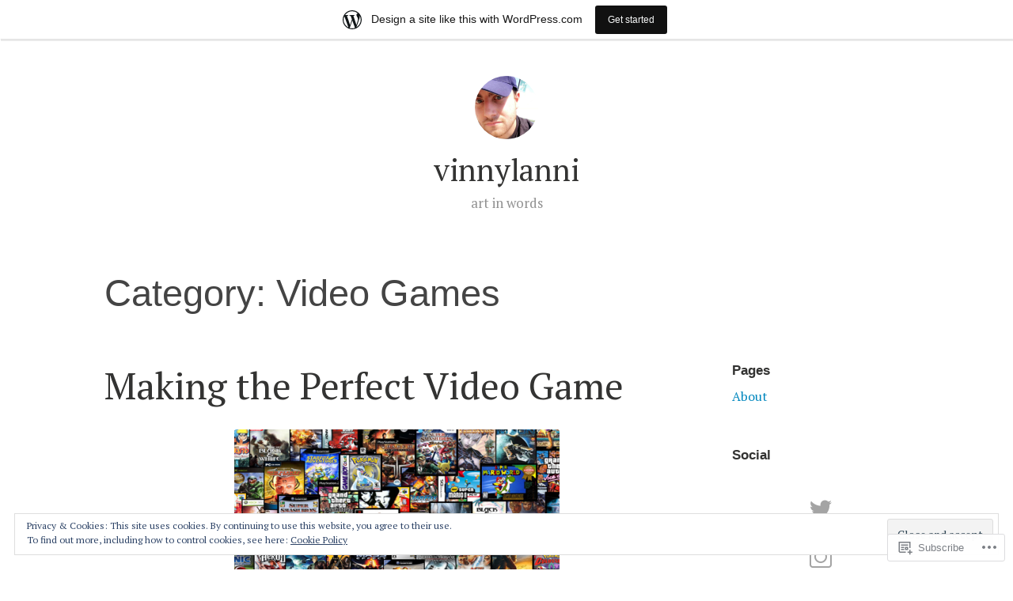

--- FILE ---
content_type: text/html; charset=UTF-8
request_url: https://vinnylanni.wordpress.com/category/creative/entertainment/video-games/
body_size: 32326
content:
<!DOCTYPE html>
<html lang="en">
<head>
<meta charset="UTF-8">
<meta name="viewport" content="width=device-width, initial-scale=1">
<link rel="profile" href="http://gmpg.org/xfn/11">

<title>Video Games &#8211; vinnylanni</title>
<script type="text/javascript">
  WebFontConfig = {"google":{"families":["PT+Serif:r:latin,latin-ext","PT+Serif:r,i,b,bi:latin,latin-ext"]},"api_url":"https:\/\/fonts-api.wp.com\/css"};
  (function() {
    var wf = document.createElement('script');
    wf.src = '/wp-content/plugins/custom-fonts/js/webfont.js';
    wf.type = 'text/javascript';
    wf.async = 'true';
    var s = document.getElementsByTagName('script')[0];
    s.parentNode.insertBefore(wf, s);
	})();
</script><style id="jetpack-custom-fonts-css">.wf-active code, .wf-active kbd, .wf-active pre, .wf-active samp{font-family:"PT Serif",serif}.wf-active body{font-family:"PT Serif",serif}.wf-active button, .wf-active input, .wf-active select{font-family:"PT Serif",serif}.wf-active textarea{font-family:"PT Serif",serif}.wf-active blockquote{font-family:"PT Serif",serif}.wf-active code, .wf-active kbd, .wf-active pre, .wf-active tt, .wf-active var{font-family:"PT Serif",serif}.wf-active .button, .wf-active .more-link, .wf-active button:not(.menu-toggle), .wf-active input[type="button"], .wf-active input[type="reset"], .wf-active input[type="submit"], .wf-active .posts-navigation .nav-links a, .wf-active #content #infinite-handle span button{font-family:"PT Serif",serif}.wf-active input[type="email"], .wf-active input[type="password"], .wf-active input[type="search"], .wf-active input[type="text"], .wf-active input[type="url"], .wf-active textarea{font-family:"PT Serif",serif}.wf-active .post-navigation{font-family:"PT Serif",serif}.wf-active .main-navigation{font-family:"PT Serif",serif}.wf-active .entry-content, .wf-active .entry-summary, .wf-active .page-content{font-family:"PT Serif",serif}.wf-active .entry-content .subtitle{font-family:"PT Serif",serif}.wf-active #comments{font-family:"PT Serif",serif}.wf-active .comment-form label{font-family:"PT Serif",serif}.wf-active .comment-form span.required{font-family:"PT Serif",serif}.wf-active .widget_recent_entries span.post-date{font-family:"PT Serif",serif}.wf-active .site-description{font-family:"PT Serif",serif}.wf-active .site-posted-on time{font-family:"PT Serif",serif}.wf-active .page-header:not(.page-header-light) .taxonomy-description{font-family:"PT Serif",serif}.wf-active .light-text{font-family:"PT Serif",serif}.wf-active .site-info{font-family:"PT Serif",serif}.wf-active .sticky-label{font-family:"PT Serif",serif}.wf-active .post-details, .wf-active .post-details a{font-family:"PT Serif",serif}.wf-active .page-links{font-family:"PT Serif",serif}.wf-active .post-edit-link{font-family:"PT Serif",serif}.wf-active .post-author-card .author-description{font-family:"PT Serif",serif}.wf-active #tinymce h1, .wf-active #tinymce h2, .wf-active #tinymce h3, .wf-active #tinymce h4, .wf-active #tinymce h5, .wf-active #tinymce h6, .wf-active .comment-content h1, .wf-active .comment-content h2, .wf-active .comment-content h3, .wf-active .comment-content h4, .wf-active .comment-content h5, .wf-active .comment-content h6, .wf-active .entry-content h1, .wf-active .entry-content h2, .wf-active .entry-content h3, .wf-active .entry-content h4, .wf-active .entry-content h5, .wf-active .entry-content h6, .wf-active .entry-summary h1, .wf-active .entry-summary h2, .wf-active .entry-summary h3, .wf-active .entry-summary h4, .wf-active .entry-summary h5, .wf-active .entry-summary h6, .wf-active .widget_text h1, .wf-active .widget_text h2, .wf-active .widget_text h3, .wf-active .widget_text h4, .wf-active .widget_text h5, .wf-active .widget_text h6{font-family:"PT Serif",serif;font-style:normal;font-weight:400}.wf-active h1{font-style:normal;font-weight:400}.wf-active h2{font-style:normal;font-weight:400}.wf-active h3{font-style:normal;font-weight:400}.wf-active h4{font-style:normal;font-weight:400}.wf-active h5{font-style:normal;font-weight:400}.wf-active h6{font-style:normal;font-weight:400}.wf-active blockquote h1, .wf-active blockquote h2, .wf-active blockquote h3, .wf-active blockquote h4{font-family:"PT Serif",serif;font-weight:400;font-style:normal}.wf-active div#jp-relatedposts h3.jp-relatedposts-headline em{font-family:"PT Serif",serif;font-style:normal;font-weight:400}.wf-active .comment-reply-title, .wf-active .comments-title{font-family:"PT Serif",serif;font-weight:400;font-style:normal}.wf-active .image-post-title{font-family:"PT Serif",serif;font-weight:400;font-style:normal}.wf-active .page-header:not(.page-header-light) h1{font-style:normal;font-weight:400}.wf-active .entry-title{font-family:"PT Serif",serif;font-style:normal;font-weight:400}.wf-active #post-cover-image .cover-meta .single-post-title{font-family:"PT Serif",serif;font-style:normal;font-weight:400}.wf-active #hero-header .site-title{font-family:"PT Serif",serif;font-style:normal;font-weight:400}.wf-active .site-header .site-title{font-style:normal;font-weight:400}.wf-active .site-header .site-description{font-style:normal;font-weight:400}</style>
<meta name='robots' content='max-image-preview:large' />
<link rel='dns-prefetch' href='//s0.wp.com' />
<link rel='dns-prefetch' href='//af.pubmine.com' />
<link rel="alternate" type="application/rss+xml" title="vinnylanni &raquo; Feed" href="https://vinnylanni.wordpress.com/feed/" />
<link rel="alternate" type="application/rss+xml" title="vinnylanni &raquo; Comments Feed" href="https://vinnylanni.wordpress.com/comments/feed/" />
<link rel="alternate" type="application/rss+xml" title="vinnylanni &raquo; Video Games Category Feed" href="https://vinnylanni.wordpress.com/category/creative/entertainment/video-games/feed/" />
	<script type="text/javascript">
		/* <![CDATA[ */
		function addLoadEvent(func) {
			var oldonload = window.onload;
			if (typeof window.onload != 'function') {
				window.onload = func;
			} else {
				window.onload = function () {
					oldonload();
					func();
				}
			}
		}
		/* ]]> */
	</script>
	<link crossorigin='anonymous' rel='stylesheet' id='all-css-0-1' href='/_static/??/wp-content/mu-plugins/widgets/eu-cookie-law/templates/style.css,/wp-content/blog-plugins/marketing-bar/css/marketing-bar.css?m=1761640963j&cssminify=yes' type='text/css' media='all' />
<style id='wp-emoji-styles-inline-css'>

	img.wp-smiley, img.emoji {
		display: inline !important;
		border: none !important;
		box-shadow: none !important;
		height: 1em !important;
		width: 1em !important;
		margin: 0 0.07em !important;
		vertical-align: -0.1em !important;
		background: none !important;
		padding: 0 !important;
	}
/*# sourceURL=wp-emoji-styles-inline-css */
</style>
<link crossorigin='anonymous' rel='stylesheet' id='all-css-2-1' href='/wp-content/plugins/gutenberg-core/v22.2.0/build/styles/block-library/style.css?m=1764855221i&cssminify=yes' type='text/css' media='all' />
<style id='wp-block-library-inline-css'>
.has-text-align-justify {
	text-align:justify;
}
.has-text-align-justify{text-align:justify;}

/*# sourceURL=wp-block-library-inline-css */
</style><style id='global-styles-inline-css'>
:root{--wp--preset--aspect-ratio--square: 1;--wp--preset--aspect-ratio--4-3: 4/3;--wp--preset--aspect-ratio--3-4: 3/4;--wp--preset--aspect-ratio--3-2: 3/2;--wp--preset--aspect-ratio--2-3: 2/3;--wp--preset--aspect-ratio--16-9: 16/9;--wp--preset--aspect-ratio--9-16: 9/16;--wp--preset--color--black: #000000;--wp--preset--color--cyan-bluish-gray: #abb8c3;--wp--preset--color--white: #fff;--wp--preset--color--pale-pink: #f78da7;--wp--preset--color--vivid-red: #cf2e2e;--wp--preset--color--luminous-vivid-orange: #ff6900;--wp--preset--color--luminous-vivid-amber: #fcb900;--wp--preset--color--light-green-cyan: #7bdcb5;--wp--preset--color--vivid-green-cyan: #00d084;--wp--preset--color--pale-cyan-blue: #8ed1fc;--wp--preset--color--vivid-cyan-blue: #0693e3;--wp--preset--color--vivid-purple: #9b51e0;--wp--preset--color--medium-blue: #0087be;--wp--preset--color--bright-blue: #00aadc;--wp--preset--color--dark-gray: #4d4d4b;--wp--preset--color--light-gray: #b3b3b1;--wp--preset--gradient--vivid-cyan-blue-to-vivid-purple: linear-gradient(135deg,rgb(6,147,227) 0%,rgb(155,81,224) 100%);--wp--preset--gradient--light-green-cyan-to-vivid-green-cyan: linear-gradient(135deg,rgb(122,220,180) 0%,rgb(0,208,130) 100%);--wp--preset--gradient--luminous-vivid-amber-to-luminous-vivid-orange: linear-gradient(135deg,rgb(252,185,0) 0%,rgb(255,105,0) 100%);--wp--preset--gradient--luminous-vivid-orange-to-vivid-red: linear-gradient(135deg,rgb(255,105,0) 0%,rgb(207,46,46) 100%);--wp--preset--gradient--very-light-gray-to-cyan-bluish-gray: linear-gradient(135deg,rgb(238,238,238) 0%,rgb(169,184,195) 100%);--wp--preset--gradient--cool-to-warm-spectrum: linear-gradient(135deg,rgb(74,234,220) 0%,rgb(151,120,209) 20%,rgb(207,42,186) 40%,rgb(238,44,130) 60%,rgb(251,105,98) 80%,rgb(254,248,76) 100%);--wp--preset--gradient--blush-light-purple: linear-gradient(135deg,rgb(255,206,236) 0%,rgb(152,150,240) 100%);--wp--preset--gradient--blush-bordeaux: linear-gradient(135deg,rgb(254,205,165) 0%,rgb(254,45,45) 50%,rgb(107,0,62) 100%);--wp--preset--gradient--luminous-dusk: linear-gradient(135deg,rgb(255,203,112) 0%,rgb(199,81,192) 50%,rgb(65,88,208) 100%);--wp--preset--gradient--pale-ocean: linear-gradient(135deg,rgb(255,245,203) 0%,rgb(182,227,212) 50%,rgb(51,167,181) 100%);--wp--preset--gradient--electric-grass: linear-gradient(135deg,rgb(202,248,128) 0%,rgb(113,206,126) 100%);--wp--preset--gradient--midnight: linear-gradient(135deg,rgb(2,3,129) 0%,rgb(40,116,252) 100%);--wp--preset--font-size--small: 13px;--wp--preset--font-size--medium: 20px;--wp--preset--font-size--large: 36px;--wp--preset--font-size--x-large: 42px;--wp--preset--font-family--albert-sans: 'Albert Sans', sans-serif;--wp--preset--font-family--alegreya: Alegreya, serif;--wp--preset--font-family--arvo: Arvo, serif;--wp--preset--font-family--bodoni-moda: 'Bodoni Moda', serif;--wp--preset--font-family--bricolage-grotesque: 'Bricolage Grotesque', sans-serif;--wp--preset--font-family--cabin: Cabin, sans-serif;--wp--preset--font-family--chivo: Chivo, sans-serif;--wp--preset--font-family--commissioner: Commissioner, sans-serif;--wp--preset--font-family--cormorant: Cormorant, serif;--wp--preset--font-family--courier-prime: 'Courier Prime', monospace;--wp--preset--font-family--crimson-pro: 'Crimson Pro', serif;--wp--preset--font-family--dm-mono: 'DM Mono', monospace;--wp--preset--font-family--dm-sans: 'DM Sans', sans-serif;--wp--preset--font-family--dm-serif-display: 'DM Serif Display', serif;--wp--preset--font-family--domine: Domine, serif;--wp--preset--font-family--eb-garamond: 'EB Garamond', serif;--wp--preset--font-family--epilogue: Epilogue, sans-serif;--wp--preset--font-family--fahkwang: Fahkwang, sans-serif;--wp--preset--font-family--figtree: Figtree, sans-serif;--wp--preset--font-family--fira-sans: 'Fira Sans', sans-serif;--wp--preset--font-family--fjalla-one: 'Fjalla One', sans-serif;--wp--preset--font-family--fraunces: Fraunces, serif;--wp--preset--font-family--gabarito: Gabarito, system-ui;--wp--preset--font-family--ibm-plex-mono: 'IBM Plex Mono', monospace;--wp--preset--font-family--ibm-plex-sans: 'IBM Plex Sans', sans-serif;--wp--preset--font-family--ibarra-real-nova: 'Ibarra Real Nova', serif;--wp--preset--font-family--instrument-serif: 'Instrument Serif', serif;--wp--preset--font-family--inter: Inter, sans-serif;--wp--preset--font-family--josefin-sans: 'Josefin Sans', sans-serif;--wp--preset--font-family--jost: Jost, sans-serif;--wp--preset--font-family--libre-baskerville: 'Libre Baskerville', serif;--wp--preset--font-family--libre-franklin: 'Libre Franklin', sans-serif;--wp--preset--font-family--literata: Literata, serif;--wp--preset--font-family--lora: Lora, serif;--wp--preset--font-family--merriweather: Merriweather, serif;--wp--preset--font-family--montserrat: Montserrat, sans-serif;--wp--preset--font-family--newsreader: Newsreader, serif;--wp--preset--font-family--noto-sans-mono: 'Noto Sans Mono', sans-serif;--wp--preset--font-family--nunito: Nunito, sans-serif;--wp--preset--font-family--open-sans: 'Open Sans', sans-serif;--wp--preset--font-family--overpass: Overpass, sans-serif;--wp--preset--font-family--pt-serif: 'PT Serif', serif;--wp--preset--font-family--petrona: Petrona, serif;--wp--preset--font-family--piazzolla: Piazzolla, serif;--wp--preset--font-family--playfair-display: 'Playfair Display', serif;--wp--preset--font-family--plus-jakarta-sans: 'Plus Jakarta Sans', sans-serif;--wp--preset--font-family--poppins: Poppins, sans-serif;--wp--preset--font-family--raleway: Raleway, sans-serif;--wp--preset--font-family--roboto: Roboto, sans-serif;--wp--preset--font-family--roboto-slab: 'Roboto Slab', serif;--wp--preset--font-family--rubik: Rubik, sans-serif;--wp--preset--font-family--rufina: Rufina, serif;--wp--preset--font-family--sora: Sora, sans-serif;--wp--preset--font-family--source-sans-3: 'Source Sans 3', sans-serif;--wp--preset--font-family--source-serif-4: 'Source Serif 4', serif;--wp--preset--font-family--space-mono: 'Space Mono', monospace;--wp--preset--font-family--syne: Syne, sans-serif;--wp--preset--font-family--texturina: Texturina, serif;--wp--preset--font-family--urbanist: Urbanist, sans-serif;--wp--preset--font-family--work-sans: 'Work Sans', sans-serif;--wp--preset--spacing--20: 0.44rem;--wp--preset--spacing--30: 0.67rem;--wp--preset--spacing--40: 1rem;--wp--preset--spacing--50: 1.5rem;--wp--preset--spacing--60: 2.25rem;--wp--preset--spacing--70: 3.38rem;--wp--preset--spacing--80: 5.06rem;--wp--preset--shadow--natural: 6px 6px 9px rgba(0, 0, 0, 0.2);--wp--preset--shadow--deep: 12px 12px 50px rgba(0, 0, 0, 0.4);--wp--preset--shadow--sharp: 6px 6px 0px rgba(0, 0, 0, 0.2);--wp--preset--shadow--outlined: 6px 6px 0px -3px rgb(255, 255, 255), 6px 6px rgb(0, 0, 0);--wp--preset--shadow--crisp: 6px 6px 0px rgb(0, 0, 0);}:where(.is-layout-flex){gap: 0.5em;}:where(.is-layout-grid){gap: 0.5em;}body .is-layout-flex{display: flex;}.is-layout-flex{flex-wrap: wrap;align-items: center;}.is-layout-flex > :is(*, div){margin: 0;}body .is-layout-grid{display: grid;}.is-layout-grid > :is(*, div){margin: 0;}:where(.wp-block-columns.is-layout-flex){gap: 2em;}:where(.wp-block-columns.is-layout-grid){gap: 2em;}:where(.wp-block-post-template.is-layout-flex){gap: 1.25em;}:where(.wp-block-post-template.is-layout-grid){gap: 1.25em;}.has-black-color{color: var(--wp--preset--color--black) !important;}.has-cyan-bluish-gray-color{color: var(--wp--preset--color--cyan-bluish-gray) !important;}.has-white-color{color: var(--wp--preset--color--white) !important;}.has-pale-pink-color{color: var(--wp--preset--color--pale-pink) !important;}.has-vivid-red-color{color: var(--wp--preset--color--vivid-red) !important;}.has-luminous-vivid-orange-color{color: var(--wp--preset--color--luminous-vivid-orange) !important;}.has-luminous-vivid-amber-color{color: var(--wp--preset--color--luminous-vivid-amber) !important;}.has-light-green-cyan-color{color: var(--wp--preset--color--light-green-cyan) !important;}.has-vivid-green-cyan-color{color: var(--wp--preset--color--vivid-green-cyan) !important;}.has-pale-cyan-blue-color{color: var(--wp--preset--color--pale-cyan-blue) !important;}.has-vivid-cyan-blue-color{color: var(--wp--preset--color--vivid-cyan-blue) !important;}.has-vivid-purple-color{color: var(--wp--preset--color--vivid-purple) !important;}.has-black-background-color{background-color: var(--wp--preset--color--black) !important;}.has-cyan-bluish-gray-background-color{background-color: var(--wp--preset--color--cyan-bluish-gray) !important;}.has-white-background-color{background-color: var(--wp--preset--color--white) !important;}.has-pale-pink-background-color{background-color: var(--wp--preset--color--pale-pink) !important;}.has-vivid-red-background-color{background-color: var(--wp--preset--color--vivid-red) !important;}.has-luminous-vivid-orange-background-color{background-color: var(--wp--preset--color--luminous-vivid-orange) !important;}.has-luminous-vivid-amber-background-color{background-color: var(--wp--preset--color--luminous-vivid-amber) !important;}.has-light-green-cyan-background-color{background-color: var(--wp--preset--color--light-green-cyan) !important;}.has-vivid-green-cyan-background-color{background-color: var(--wp--preset--color--vivid-green-cyan) !important;}.has-pale-cyan-blue-background-color{background-color: var(--wp--preset--color--pale-cyan-blue) !important;}.has-vivid-cyan-blue-background-color{background-color: var(--wp--preset--color--vivid-cyan-blue) !important;}.has-vivid-purple-background-color{background-color: var(--wp--preset--color--vivid-purple) !important;}.has-black-border-color{border-color: var(--wp--preset--color--black) !important;}.has-cyan-bluish-gray-border-color{border-color: var(--wp--preset--color--cyan-bluish-gray) !important;}.has-white-border-color{border-color: var(--wp--preset--color--white) !important;}.has-pale-pink-border-color{border-color: var(--wp--preset--color--pale-pink) !important;}.has-vivid-red-border-color{border-color: var(--wp--preset--color--vivid-red) !important;}.has-luminous-vivid-orange-border-color{border-color: var(--wp--preset--color--luminous-vivid-orange) !important;}.has-luminous-vivid-amber-border-color{border-color: var(--wp--preset--color--luminous-vivid-amber) !important;}.has-light-green-cyan-border-color{border-color: var(--wp--preset--color--light-green-cyan) !important;}.has-vivid-green-cyan-border-color{border-color: var(--wp--preset--color--vivid-green-cyan) !important;}.has-pale-cyan-blue-border-color{border-color: var(--wp--preset--color--pale-cyan-blue) !important;}.has-vivid-cyan-blue-border-color{border-color: var(--wp--preset--color--vivid-cyan-blue) !important;}.has-vivid-purple-border-color{border-color: var(--wp--preset--color--vivid-purple) !important;}.has-vivid-cyan-blue-to-vivid-purple-gradient-background{background: var(--wp--preset--gradient--vivid-cyan-blue-to-vivid-purple) !important;}.has-light-green-cyan-to-vivid-green-cyan-gradient-background{background: var(--wp--preset--gradient--light-green-cyan-to-vivid-green-cyan) !important;}.has-luminous-vivid-amber-to-luminous-vivid-orange-gradient-background{background: var(--wp--preset--gradient--luminous-vivid-amber-to-luminous-vivid-orange) !important;}.has-luminous-vivid-orange-to-vivid-red-gradient-background{background: var(--wp--preset--gradient--luminous-vivid-orange-to-vivid-red) !important;}.has-very-light-gray-to-cyan-bluish-gray-gradient-background{background: var(--wp--preset--gradient--very-light-gray-to-cyan-bluish-gray) !important;}.has-cool-to-warm-spectrum-gradient-background{background: var(--wp--preset--gradient--cool-to-warm-spectrum) !important;}.has-blush-light-purple-gradient-background{background: var(--wp--preset--gradient--blush-light-purple) !important;}.has-blush-bordeaux-gradient-background{background: var(--wp--preset--gradient--blush-bordeaux) !important;}.has-luminous-dusk-gradient-background{background: var(--wp--preset--gradient--luminous-dusk) !important;}.has-pale-ocean-gradient-background{background: var(--wp--preset--gradient--pale-ocean) !important;}.has-electric-grass-gradient-background{background: var(--wp--preset--gradient--electric-grass) !important;}.has-midnight-gradient-background{background: var(--wp--preset--gradient--midnight) !important;}.has-small-font-size{font-size: var(--wp--preset--font-size--small) !important;}.has-medium-font-size{font-size: var(--wp--preset--font-size--medium) !important;}.has-large-font-size{font-size: var(--wp--preset--font-size--large) !important;}.has-x-large-font-size{font-size: var(--wp--preset--font-size--x-large) !important;}.has-albert-sans-font-family{font-family: var(--wp--preset--font-family--albert-sans) !important;}.has-alegreya-font-family{font-family: var(--wp--preset--font-family--alegreya) !important;}.has-arvo-font-family{font-family: var(--wp--preset--font-family--arvo) !important;}.has-bodoni-moda-font-family{font-family: var(--wp--preset--font-family--bodoni-moda) !important;}.has-bricolage-grotesque-font-family{font-family: var(--wp--preset--font-family--bricolage-grotesque) !important;}.has-cabin-font-family{font-family: var(--wp--preset--font-family--cabin) !important;}.has-chivo-font-family{font-family: var(--wp--preset--font-family--chivo) !important;}.has-commissioner-font-family{font-family: var(--wp--preset--font-family--commissioner) !important;}.has-cormorant-font-family{font-family: var(--wp--preset--font-family--cormorant) !important;}.has-courier-prime-font-family{font-family: var(--wp--preset--font-family--courier-prime) !important;}.has-crimson-pro-font-family{font-family: var(--wp--preset--font-family--crimson-pro) !important;}.has-dm-mono-font-family{font-family: var(--wp--preset--font-family--dm-mono) !important;}.has-dm-sans-font-family{font-family: var(--wp--preset--font-family--dm-sans) !important;}.has-dm-serif-display-font-family{font-family: var(--wp--preset--font-family--dm-serif-display) !important;}.has-domine-font-family{font-family: var(--wp--preset--font-family--domine) !important;}.has-eb-garamond-font-family{font-family: var(--wp--preset--font-family--eb-garamond) !important;}.has-epilogue-font-family{font-family: var(--wp--preset--font-family--epilogue) !important;}.has-fahkwang-font-family{font-family: var(--wp--preset--font-family--fahkwang) !important;}.has-figtree-font-family{font-family: var(--wp--preset--font-family--figtree) !important;}.has-fira-sans-font-family{font-family: var(--wp--preset--font-family--fira-sans) !important;}.has-fjalla-one-font-family{font-family: var(--wp--preset--font-family--fjalla-one) !important;}.has-fraunces-font-family{font-family: var(--wp--preset--font-family--fraunces) !important;}.has-gabarito-font-family{font-family: var(--wp--preset--font-family--gabarito) !important;}.has-ibm-plex-mono-font-family{font-family: var(--wp--preset--font-family--ibm-plex-mono) !important;}.has-ibm-plex-sans-font-family{font-family: var(--wp--preset--font-family--ibm-plex-sans) !important;}.has-ibarra-real-nova-font-family{font-family: var(--wp--preset--font-family--ibarra-real-nova) !important;}.has-instrument-serif-font-family{font-family: var(--wp--preset--font-family--instrument-serif) !important;}.has-inter-font-family{font-family: var(--wp--preset--font-family--inter) !important;}.has-josefin-sans-font-family{font-family: var(--wp--preset--font-family--josefin-sans) !important;}.has-jost-font-family{font-family: var(--wp--preset--font-family--jost) !important;}.has-libre-baskerville-font-family{font-family: var(--wp--preset--font-family--libre-baskerville) !important;}.has-libre-franklin-font-family{font-family: var(--wp--preset--font-family--libre-franklin) !important;}.has-literata-font-family{font-family: var(--wp--preset--font-family--literata) !important;}.has-lora-font-family{font-family: var(--wp--preset--font-family--lora) !important;}.has-merriweather-font-family{font-family: var(--wp--preset--font-family--merriweather) !important;}.has-montserrat-font-family{font-family: var(--wp--preset--font-family--montserrat) !important;}.has-newsreader-font-family{font-family: var(--wp--preset--font-family--newsreader) !important;}.has-noto-sans-mono-font-family{font-family: var(--wp--preset--font-family--noto-sans-mono) !important;}.has-nunito-font-family{font-family: var(--wp--preset--font-family--nunito) !important;}.has-open-sans-font-family{font-family: var(--wp--preset--font-family--open-sans) !important;}.has-overpass-font-family{font-family: var(--wp--preset--font-family--overpass) !important;}.has-pt-serif-font-family{font-family: var(--wp--preset--font-family--pt-serif) !important;}.has-petrona-font-family{font-family: var(--wp--preset--font-family--petrona) !important;}.has-piazzolla-font-family{font-family: var(--wp--preset--font-family--piazzolla) !important;}.has-playfair-display-font-family{font-family: var(--wp--preset--font-family--playfair-display) !important;}.has-plus-jakarta-sans-font-family{font-family: var(--wp--preset--font-family--plus-jakarta-sans) !important;}.has-poppins-font-family{font-family: var(--wp--preset--font-family--poppins) !important;}.has-raleway-font-family{font-family: var(--wp--preset--font-family--raleway) !important;}.has-roboto-font-family{font-family: var(--wp--preset--font-family--roboto) !important;}.has-roboto-slab-font-family{font-family: var(--wp--preset--font-family--roboto-slab) !important;}.has-rubik-font-family{font-family: var(--wp--preset--font-family--rubik) !important;}.has-rufina-font-family{font-family: var(--wp--preset--font-family--rufina) !important;}.has-sora-font-family{font-family: var(--wp--preset--font-family--sora) !important;}.has-source-sans-3-font-family{font-family: var(--wp--preset--font-family--source-sans-3) !important;}.has-source-serif-4-font-family{font-family: var(--wp--preset--font-family--source-serif-4) !important;}.has-space-mono-font-family{font-family: var(--wp--preset--font-family--space-mono) !important;}.has-syne-font-family{font-family: var(--wp--preset--font-family--syne) !important;}.has-texturina-font-family{font-family: var(--wp--preset--font-family--texturina) !important;}.has-urbanist-font-family{font-family: var(--wp--preset--font-family--urbanist) !important;}.has-work-sans-font-family{font-family: var(--wp--preset--font-family--work-sans) !important;}
/*# sourceURL=global-styles-inline-css */
</style>

<style id='classic-theme-styles-inline-css'>
/*! This file is auto-generated */
.wp-block-button__link{color:#fff;background-color:#32373c;border-radius:9999px;box-shadow:none;text-decoration:none;padding:calc(.667em + 2px) calc(1.333em + 2px);font-size:1.125em}.wp-block-file__button{background:#32373c;color:#fff;text-decoration:none}
/*# sourceURL=/wp-includes/css/classic-themes.min.css */
</style>
<link crossorigin='anonymous' rel='stylesheet' id='all-css-4-1' href='/_static/??[base64]/tp5scI8dsipp0xWkoLpwLKjAg3ejusP4JTDJfL/0NN3ZmuYQ1pKo5DZeGv97HmVS5CnAey4VnlIPwS8hpbLhL7E53qzvm82Tw+r9f4M0MDr7g==&cssminify=yes' type='text/css' media='all' />
<style id='independent-publisher-2-style-inline-css'>
.cat-links, .post-tags, .tags-links { clip: rect(1px, 1px, 1px, 1px); height: 1px; position: absolute; overflow: hidden; width: 1px; }
/*# sourceURL=independent-publisher-2-style-inline-css */
</style>
<link crossorigin='anonymous' rel='stylesheet' id='print-css-5-1' href='/wp-content/mu-plugins/global-print/global-print.css?m=1465851035i&cssminify=yes' type='text/css' media='print' />
<style id='jetpack-global-styles-frontend-style-inline-css'>
:root { --font-headings: unset; --font-base: unset; --font-headings-default: -apple-system,BlinkMacSystemFont,"Segoe UI",Roboto,Oxygen-Sans,Ubuntu,Cantarell,"Helvetica Neue",sans-serif; --font-base-default: -apple-system,BlinkMacSystemFont,"Segoe UI",Roboto,Oxygen-Sans,Ubuntu,Cantarell,"Helvetica Neue",sans-serif;}
/*# sourceURL=jetpack-global-styles-frontend-style-inline-css */
</style>
<link crossorigin='anonymous' rel='stylesheet' id='all-css-8-1' href='/wp-content/themes/h4/global.css?m=1420737423i&cssminify=yes' type='text/css' media='all' />
<script type="text/javascript" id="wpcom-actionbar-placeholder-js-extra">
/* <![CDATA[ */
var actionbardata = {"siteID":"34220676","postID":"0","siteURL":"https://vinnylanni.wordpress.com","xhrURL":"https://vinnylanni.wordpress.com/wp-admin/admin-ajax.php","nonce":"82a9033793","isLoggedIn":"","statusMessage":"","subsEmailDefault":"instantly","proxyScriptUrl":"https://s0.wp.com/wp-content/js/wpcom-proxy-request.js?m=1513050504i&amp;ver=20211021","i18n":{"followedText":"New posts from this site will now appear in your \u003Ca href=\"https://wordpress.com/reader\"\u003EReader\u003C/a\u003E","foldBar":"Collapse this bar","unfoldBar":"Expand this bar","shortLinkCopied":"Shortlink copied to clipboard."}};
//# sourceURL=wpcom-actionbar-placeholder-js-extra
/* ]]> */
</script>
<script type="text/javascript" id="jetpack-mu-wpcom-settings-js-before">
/* <![CDATA[ */
var JETPACK_MU_WPCOM_SETTINGS = {"assetsUrl":"https://s0.wp.com/wp-content/mu-plugins/jetpack-mu-wpcom-plugin/sun/jetpack_vendor/automattic/jetpack-mu-wpcom/src/build/"};
//# sourceURL=jetpack-mu-wpcom-settings-js-before
/* ]]> */
</script>
<script crossorigin='anonymous' type='text/javascript'  src='/_static/??/wp-content/js/rlt-proxy.js,/wp-content/blog-plugins/wordads-classes/js/cmp/v2/cmp-non-gdpr.js?m=1720530689j'></script>
<script type="text/javascript" id="rlt-proxy-js-after">
/* <![CDATA[ */
	rltInitialize( {"token":null,"iframeOrigins":["https:\/\/widgets.wp.com"]} );
//# sourceURL=rlt-proxy-js-after
/* ]]> */
</script>
<link rel="EditURI" type="application/rsd+xml" title="RSD" href="https://vinnylanni.wordpress.com/xmlrpc.php?rsd" />
<meta name="generator" content="WordPress.com" />

<!-- Jetpack Open Graph Tags -->
<meta property="og:type" content="website" />
<meta property="og:title" content="Video Games &#8211; vinnylanni" />
<meta property="og:url" content="https://vinnylanni.wordpress.com/category/creative/entertainment/video-games/" />
<meta property="og:site_name" content="vinnylanni" />
<meta property="og:image" content="https://s0.wp.com/i/blank.jpg?m=1383295312i" />
<meta property="og:image:width" content="200" />
<meta property="og:image:height" content="200" />
<meta property="og:image:alt" content="" />
<meta property="og:locale" content="en_US" />
<meta property="fb:app_id" content="249643311490" />

<!-- End Jetpack Open Graph Tags -->
<link rel="shortcut icon" type="image/x-icon" href="https://s0.wp.com/i/favicon.ico?m=1713425267i" sizes="16x16 24x24 32x32 48x48" />
<link rel="icon" type="image/x-icon" href="https://s0.wp.com/i/favicon.ico?m=1713425267i" sizes="16x16 24x24 32x32 48x48" />
<link rel="apple-touch-icon" href="https://s0.wp.com/i/webclip.png?m=1713868326i" />
<link rel='openid.server' href='https://vinnylanni.wordpress.com/?openidserver=1' />
<link rel='openid.delegate' href='https://vinnylanni.wordpress.com/' />
<link rel="search" type="application/opensearchdescription+xml" href="https://vinnylanni.wordpress.com/osd.xml" title="vinnylanni" />
<link rel="search" type="application/opensearchdescription+xml" href="https://s1.wp.com/opensearch.xml" title="WordPress.com" />
<meta name="theme-color" content="#ffffff" />
		<style type="text/css">
			.recentcomments a {
				display: inline !important;
				padding: 0 !important;
				margin: 0 !important;
			}

			table.recentcommentsavatartop img.avatar, table.recentcommentsavatarend img.avatar {
				border: 0px;
				margin: 0;
			}

			table.recentcommentsavatartop a, table.recentcommentsavatarend a {
				border: 0px !important;
				background-color: transparent !important;
			}

			td.recentcommentsavatarend, td.recentcommentsavatartop {
				padding: 0px 0px 1px 0px;
				margin: 0px;
			}

			td.recentcommentstextend {
				border: none !important;
				padding: 0px 0px 2px 10px;
			}

			.rtl td.recentcommentstextend {
				padding: 0px 10px 2px 0px;
			}

			td.recentcommentstexttop {
				border: none;
				padding: 0px 0px 0px 10px;
			}

			.rtl td.recentcommentstexttop {
				padding: 0px 10px 0px 0px;
			}
		</style>
		<meta name="description" content="Posts about Video Games written by Vinny Lanni" />
<script type="text/javascript">
/* <![CDATA[ */
var wa_client = {}; wa_client.cmd = []; wa_client.config = { 'blog_id': 34220676, 'blog_language': 'en', 'is_wordads': false, 'hosting_type': 0, 'afp_account_id': null, 'afp_host_id': 5038568878849053, 'theme': 'pub/independent-publisher-2', '_': { 'title': 'Advertisement', 'privacy_settings': 'Privacy Settings' }, 'formats': [ 'belowpost', 'bottom_sticky', 'sidebar_sticky_right', 'sidebar', 'gutenberg_rectangle', 'gutenberg_leaderboard', 'gutenberg_mobile_leaderboard', 'gutenberg_skyscraper' ] };
/* ]]> */
</script>
		<script type="text/javascript">

			window.doNotSellCallback = function() {

				var linkElements = [
					'a[href="https://wordpress.com/?ref=footer_blog"]',
					'a[href="https://wordpress.com/?ref=footer_website"]',
					'a[href="https://wordpress.com/?ref=vertical_footer"]',
					'a[href^="https://wordpress.com/?ref=footer_segment_"]',
				].join(',');

				var dnsLink = document.createElement( 'a' );
				dnsLink.href = 'https://wordpress.com/advertising-program-optout/';
				dnsLink.classList.add( 'do-not-sell-link' );
				dnsLink.rel = 'nofollow';
				dnsLink.style.marginLeft = '0.5em';
				dnsLink.textContent = 'Do Not Sell or Share My Personal Information';

				var creditLinks = document.querySelectorAll( linkElements );

				if ( 0 === creditLinks.length ) {
					return false;
				}

				Array.prototype.forEach.call( creditLinks, function( el ) {
					el.insertAdjacentElement( 'afterend', dnsLink );
				});

				return true;
			};

		</script>
		<script type="text/javascript">
	window.google_analytics_uacct = "UA-52447-2";
</script>

<script type="text/javascript">
	var _gaq = _gaq || [];
	_gaq.push(['_setAccount', 'UA-52447-2']);
	_gaq.push(['_gat._anonymizeIp']);
	_gaq.push(['_setDomainName', 'wordpress.com']);
	_gaq.push(['_initData']);
	_gaq.push(['_trackPageview']);

	(function() {
		var ga = document.createElement('script'); ga.type = 'text/javascript'; ga.async = true;
		ga.src = ('https:' == document.location.protocol ? 'https://ssl' : 'http://www') + '.google-analytics.com/ga.js';
		(document.getElementsByTagName('head')[0] || document.getElementsByTagName('body')[0]).appendChild(ga);
	})();
</script>
<link crossorigin='anonymous' rel='stylesheet' id='all-css-0-3' href='/_static/??-eJydzs0KAjEMBOAXsgZ/1sWD+ChS07BkN03LpqX49lZQz+JxhuFjoGWHSQtpgVhdljqxGsxUssflncGqwo0V4S4JFwNrnGndotkGfgZiClXIAP2aqpF8N5/iT69xmKj0UwnZi4sU2DvuRq/KQ+jFXuNlNw6H/Xg+HYf5CfU9W+8=&cssminify=yes' type='text/css' media='all' />
</head>

<body class="archive category category-video-games category-1914 wp-embed-responsive wp-theme-pubindependent-publisher-2 customizer-styles-applied has-sidebar jetpack-reblog-enabled categories-hidden tags-hidden has-marketing-bar has-marketing-bar-theme-independent-publisher-2">

<div id="page" class="hfeed site">
	<a class="skip-link screen-reader-text" href="#content">Skip to content</a>

	<div id="hero-header" class="site-hero-section">
		<header id="masthead" class="site-header" role="banner">
			<div class="inner">
				<div class="site-branding">
					
											<a class="site-logo-link" href="https://vinnylanni.wordpress.com/">
							<img referrerpolicy="no-referrer" alt='Unknown&#039;s avatar' src='https://0.gravatar.com/avatar/6c0b816499c84526bd10ce371b95f6d75360ee3adbe5b1166cb2b7d6be4e9b5f?s=80&#038;d=retro&#038;r=G' srcset='https://0.gravatar.com/avatar/6c0b816499c84526bd10ce371b95f6d75360ee3adbe5b1166cb2b7d6be4e9b5f?s=80&#038;d=retro&#038;r=G 1x, https://0.gravatar.com/avatar/6c0b816499c84526bd10ce371b95f6d75360ee3adbe5b1166cb2b7d6be4e9b5f?s=120&#038;d=retro&#038;r=G 1.5x, https://0.gravatar.com/avatar/6c0b816499c84526bd10ce371b95f6d75360ee3adbe5b1166cb2b7d6be4e9b5f?s=160&#038;d=retro&#038;r=G 2x, https://0.gravatar.com/avatar/6c0b816499c84526bd10ce371b95f6d75360ee3adbe5b1166cb2b7d6be4e9b5f?s=240&#038;d=retro&#038;r=G 3x, https://0.gravatar.com/avatar/6c0b816499c84526bd10ce371b95f6d75360ee3adbe5b1166cb2b7d6be4e9b5f?s=320&#038;d=retro&#038;r=G 4x' class='avatar avatar-80 site-logo-image' height='80' width='80' loading='eager' decoding='async' />						</a><!-- .site-logo-link -->
													<p class="site-title"><a href="https://vinnylanni.wordpress.com/" rel="home">vinnylanni</a></p>
													<p class="site-description">art in words</p>
									</div><!-- .site-branding -->

				
				
			</div><!-- .inner -->
		</header><!-- #masthead -->
	</div>

		
	
	
	<div id="content-wrapper" class="content-wrapper">
		<div id="content" class="site-content">

	<div id="primary" class="content-area">
		<main id="main" class="site-main" role="main">

		
			<header class="page-header">
				<h1 class="page-title">Category: <span>Video Games</span></h1>			</header><!-- .page-header -->

						
				
<article id="post-3259" class="post-3259 post type-post status-publish format-standard hentry category-video-games tag-blog tag-fun tag-personal tag-popular tag-pro tag-ps4 tag-random tag-thoughts tag-video-games tag-writing tag-xbox tag-xbox-360 tag-xbox-one">
			<header class="entry-header">
			<h1 class="entry-title"><a href="https://vinnylanni.wordpress.com/2013/07/17/making-the-perfect-video-game/" rel="bookmark">Making the Perfect Video&nbsp;Game</a></h1>		</header><!-- .entry-header -->	
	<div class="entry-content">
		<p><img data-attachment-id="5368" data-permalink="https://vinnylanni.wordpress.com/2013/07/17/making-the-perfect-video-game/video-game-cover-montage/" data-orig-file="https://vinnylanni.wordpress.com/wp-content/uploads/2013/07/video-game-cover-montage.png" data-orig-size="600,300" data-comments-opened="1" data-image-meta="{&quot;aperture&quot;:&quot;0&quot;,&quot;credit&quot;:&quot;&quot;,&quot;camera&quot;:&quot;&quot;,&quot;caption&quot;:&quot;&quot;,&quot;created_timestamp&quot;:&quot;0&quot;,&quot;copyright&quot;:&quot;&quot;,&quot;focal_length&quot;:&quot;0&quot;,&quot;iso&quot;:&quot;0&quot;,&quot;shutter_speed&quot;:&quot;0&quot;,&quot;title&quot;:&quot;&quot;,&quot;orientation&quot;:&quot;0&quot;}" data-image-title="video-game-cover-montage" data-image-description="" data-image-caption="" data-medium-file="https://vinnylanni.wordpress.com/wp-content/uploads/2013/07/video-game-cover-montage.png?w=300" data-large-file="https://vinnylanni.wordpress.com/wp-content/uploads/2013/07/video-game-cover-montage.png?w=600" class="  wp-image-5368 aligncenter" src="https://vinnylanni.wordpress.com/wp-content/uploads/2013/07/video-game-cover-montage.png?w=411&#038;h=206" alt="video-game-cover-montage" width="411" height="206" srcset="https://vinnylanni.wordpress.com/wp-content/uploads/2013/07/video-game-cover-montage.png?w=411&amp;h=206 411w, https://vinnylanni.wordpress.com/wp-content/uploads/2013/07/video-game-cover-montage.png?w=150&amp;h=75 150w, https://vinnylanni.wordpress.com/wp-content/uploads/2013/07/video-game-cover-montage.png?w=300&amp;h=150 300w, https://vinnylanni.wordpress.com/wp-content/uploads/2013/07/video-game-cover-montage.png 600w" sizes="(max-width: 411px) 100vw, 411px" /></p>
<p>&nbsp;</p>
<p>No game will ever be <em>perfect, </em>but according to IGN, they&#8217;ve been giving out 10 out of 10 ratings left and right, which I believe is pretty crazy. There have been games that have been outstanding, don&#8217;t get me wrong, but they are not perfect. If a game reached the perfect status then there would be no need to make another game. Every gamer would go out and by the so-called <em>perfect</em> game, and everyone will play happily ever after into the sunset.</p>
<p>Since no game will ever be <em>perfect</em>, well in my opinion, I have come up with a few things that I would like to see in <strong>my</strong> ideal game.</p>
<p> <a href="https://vinnylanni.wordpress.com/2013/07/17/making-the-perfect-video-game/#more-3259" class="more-link">Continue reading <span class="screen-reader-text">&#8220;Making the Perfect Video&nbsp;Game&#8221;</span> <span class="meta-nav">&rarr;</span></a></p>
	</div><!-- .entry-content -->

	<footer class="entry-footer">
		
				<div class="entry-meta">
			<span class="byline">
				<a href="https://vinnylanni.wordpress.com/author/vinnylanni/" title="Posts by Vinny Lanni" rel="author">Vinny Lanni</a>			</span>
							<span class="cat-links">
					<a href="https://vinnylanni.wordpress.com/category/creative/entertainment/video-games/" rel="category tag">Video Games</a>				</span><!-- .cat-links -->
			
			<span class="comments-link"><a href="https://vinnylanni.wordpress.com/2013/07/17/making-the-perfect-video-game/#comments">16 Comments</a></span><!-- .comments-link -->
			<span class="published-on">
									<a href="https://vinnylanni.wordpress.com/2013/07/17/making-the-perfect-video-game/" rel="bookmark"><time class="entry-date published" datetime="2013-07-17T20:02:09-04:00">July 17, 2013</time><time class="updated" datetime="2015-12-31T19:25:24-05:00">December 31, 2015</time></a>
							</span>

					</div><!-- .entry-meta -->
		</footer><!-- .entry-footer -->
</article><!-- #post-## -->

			
				
<article id="post-1105" class="post-1105 post type-post status-publish format-standard hentry category-video-games tag-call-of-duty tag-entertainment tag-movies tag-musict-v tag-opinion tag-shows tag-thoughts tag-video-games tag-writing tag-xbox tag-xbox-360">
			<header class="entry-header">
			<h1 class="entry-title"><a href="https://vinnylanni.wordpress.com/2012/07/10/no-more-video-games-wait-what/" rel="bookmark">No More Video Games! Wait,&nbsp;What?</a></h1>		</header><!-- .entry-header -->	
	<div class="entry-content">
		<p><a href="https://vinnylanni.wordpress.com/wp-content/uploads/2012/05/arcade6big.jpg"><img data-attachment-id="1184" data-permalink="https://vinnylanni.wordpress.com/2012/07/10/no-more-video-games-wait-what/arcade6big/" data-orig-file="https://vinnylanni.wordpress.com/wp-content/uploads/2012/05/arcade6big.jpg" data-orig-size="800,530" data-comments-opened="1" data-image-meta="{&quot;aperture&quot;:&quot;5.6&quot;,&quot;credit&quot;:&quot;&quot;,&quot;camera&quot;:&quot;NIKON D70&quot;,&quot;caption&quot;:&quot;&quot;,&quot;created_timestamp&quot;:&quot;1184276274&quot;,&quot;copyright&quot;:&quot;&quot;,&quot;focal_length&quot;:&quot;12&quot;,&quot;iso&quot;:&quot;0&quot;,&quot;shutter_speed&quot;:&quot;0.25&quot;,&quot;title&quot;:&quot;&quot;}" data-image-title="arcade6big" data-image-description="" data-image-caption="" data-medium-file="https://vinnylanni.wordpress.com/wp-content/uploads/2012/05/arcade6big.jpg?w=300" data-large-file="https://vinnylanni.wordpress.com/wp-content/uploads/2012/05/arcade6big.jpg?w=800" class="aligncenter wp-image-1184" title="arcade6big" src="https://vinnylanni.wordpress.com/wp-content/uploads/2012/05/arcade6big.jpg?w=354&#038;h=234" alt="" width="354" height="234" srcset="https://vinnylanni.wordpress.com/wp-content/uploads/2012/05/arcade6big.jpg?w=354&amp;h=235 354w, https://vinnylanni.wordpress.com/wp-content/uploads/2012/05/arcade6big.jpg?w=708&amp;h=469 708w, https://vinnylanni.wordpress.com/wp-content/uploads/2012/05/arcade6big.jpg?w=150&amp;h=99 150w, https://vinnylanni.wordpress.com/wp-content/uploads/2012/05/arcade6big.jpg?w=300&amp;h=199 300w" sizes="(max-width: 354px) 100vw, 354px" /></a></p>
<p>Many parents yell at their kids and say that they are not active. They tell kids to put away their video games because they are not productive and are just a waste of time.  The mass media also agrees, they say that video games cause violence in younger children and expose them to things that they should not see at their age.</p>
<p><a href="https://vinnylanni.wordpress.com/wp-content/uploads/2012/05/kirby_vs__metaknight_by_culumon.jpg"><img data-attachment-id="1131" data-permalink="https://vinnylanni.wordpress.com/2012/07/10/no-more-video-games-wait-what/kirby_vs__metaknight_by_culumon/" data-orig-file="https://vinnylanni.wordpress.com/wp-content/uploads/2012/05/kirby_vs__metaknight_by_culumon.jpg" data-orig-size="2052,1499" data-comments-opened="1" data-image-meta="{&quot;aperture&quot;:&quot;0&quot;,&quot;credit&quot;:&quot;&quot;,&quot;camera&quot;:&quot;&quot;,&quot;caption&quot;:&quot;&quot;,&quot;created_timestamp&quot;:&quot;1225576094&quot;,&quot;copyright&quot;:&quot;&quot;,&quot;focal_length&quot;:&quot;0&quot;,&quot;iso&quot;:&quot;0&quot;,&quot;shutter_speed&quot;:&quot;0&quot;,&quot;title&quot;:&quot;&quot;}" data-image-title="Kirby_vs__Metaknight_by_Culumon" data-image-description="" data-image-caption="" data-medium-file="https://vinnylanni.wordpress.com/wp-content/uploads/2012/05/kirby_vs__metaknight_by_culumon.jpg?w=300" data-large-file="https://vinnylanni.wordpress.com/wp-content/uploads/2012/05/kirby_vs__metaknight_by_culumon.jpg?w=1024" class=" wp-image-1131 alignleft" title="Kirby_vs__Metaknight_by_Culumon" src="https://vinnylanni.wordpress.com/wp-content/uploads/2012/05/kirby_vs__metaknight_by_culumon.jpg?w=231&#038;h=168" alt="" width="231" height="168" srcset="https://vinnylanni.wordpress.com/wp-content/uploads/2012/05/kirby_vs__metaknight_by_culumon.jpg?w=231&amp;h=169 231w, https://vinnylanni.wordpress.com/wp-content/uploads/2012/05/kirby_vs__metaknight_by_culumon.jpg?w=462&amp;h=337 462w, https://vinnylanni.wordpress.com/wp-content/uploads/2012/05/kirby_vs__metaknight_by_culumon.jpg?w=150&amp;h=110 150w, https://vinnylanni.wordpress.com/wp-content/uploads/2012/05/kirby_vs__metaknight_by_culumon.jpg?w=300&amp;h=219 300w" sizes="(max-width: 231px) 100vw, 231px" /></a></p>
<p>The debate is that video games cause violence in younger children. Video games are similar to movies, they are not real and are just for entertainment. Also, video games have ratings on them; they tell you what age group should be playing what game. Parents should be responsible for letting their children play a game that has a mature rating, just like they should be responsible for letting their child watch a rated-R movie. I think that video games are a scapegoat to bad parenting. As a parent, they should know what their kids are playing and watching. Even though it&#8217;s inevitable to block everything that they see, they should still be able to monitor what they watch or play. I don&#8217;t get why no one puts any blame on television and movies and always are quick to blame video games.</p>
<p>There are far more positives than negatives when it comes to video games. Video games keep kids away from the violence. Kids are safer inside of their house shooting imaginary aliens rather than out on the streets causing chaos. Video games help keep kids and their minds active, instead of them going out smoking and drinking like many kids are doing in our generation now. There are even video games that are educational; there are games that help kids learn even more than they do in school. Let&#8217;s face it, what kid pays attention in class, I know I never did. I can honestly say I learned more jumping from platform to platform in Mario and trying to collecting rings in Sonic than learning useless equations in math.</p>
<figure data-shortcode="caption" id="attachment_1142" aria-describedby="caption-attachment-1142" style="width: 231px" class="wp-caption alignright"><a href="https://vinnylanni.wordpress.com/wp-content/uploads/2012/05/lens9012201_1284628871are-video-games-bad-for-y.jpg"><img data-attachment-id="1142" data-permalink="https://vinnylanni.wordpress.com/2012/07/10/no-more-video-games-wait-what/lens9012201_1284628871are-video-games-bad-for-y/" data-orig-file="https://vinnylanni.wordpress.com/wp-content/uploads/2012/05/lens9012201_1284628871are-video-games-bad-for-y.jpg" data-orig-size="250,215" data-comments-opened="1" data-image-meta="{&quot;aperture&quot;:&quot;0&quot;,&quot;credit&quot;:&quot;&quot;,&quot;camera&quot;:&quot;&quot;,&quot;caption&quot;:&quot;&quot;,&quot;created_timestamp&quot;:&quot;0&quot;,&quot;copyright&quot;:&quot;&quot;,&quot;focal_length&quot;:&quot;0&quot;,&quot;iso&quot;:&quot;0&quot;,&quot;shutter_speed&quot;:&quot;0&quot;,&quot;title&quot;:&quot;&quot;}" data-image-title="lens9012201_1284628871Are-Video-Games-Bad-For-Y" data-image-description="" data-image-caption="" data-medium-file="https://vinnylanni.wordpress.com/wp-content/uploads/2012/05/lens9012201_1284628871are-video-games-bad-for-y.jpg?w=250" data-large-file="https://vinnylanni.wordpress.com/wp-content/uploads/2012/05/lens9012201_1284628871are-video-games-bad-for-y.jpg?w=250" loading="lazy" class=" wp-image-1142" title="lens9012201_1284628871Are-Video-Games-Bad-For-Y" src="https://vinnylanni.wordpress.com/wp-content/uploads/2012/05/lens9012201_1284628871are-video-games-bad-for-y.jpg?w=231&#038;h=198" alt="" width="231" height="198" srcset="https://vinnylanni.wordpress.com/wp-content/uploads/2012/05/lens9012201_1284628871are-video-games-bad-for-y.jpg?w=231&amp;h=199 231w, https://vinnylanni.wordpress.com/wp-content/uploads/2012/05/lens9012201_1284628871are-video-games-bad-for-y.jpg?w=150&amp;h=129 150w, https://vinnylanni.wordpress.com/wp-content/uploads/2012/05/lens9012201_1284628871are-video-games-bad-for-y.jpg 250w" sizes="(max-width: 231px) 100vw, 231px" /></a><figcaption id="caption-attachment-1142" class="wp-caption-text">All he ever wanted to do was eat some ghosts. I wouldn&#8217;t consider that crime; the dude was hungry.</figcaption></figure>
<p>Most parents want kids to sit at home and read books. Sorry, but no twelve-year-old wants to jump into an exciting book. They want to pick up a controller and try to catch every Pokemon they can. If you can get your kid to read book after book, then I give you all the credit in the world. Sure, reading can be good, but so can video games. You can learn the same amount in reading a book as you can playing a video game.</p>
<p>Take away video games and see what happens. Kids would go crazy; there would be more kids in trouble than ever. Video games are more than education, and they are fun as well! Video games can help you learn without even knowing that you are learning. Playing puzzle games such as Tetris can help you learn the concept of recognizing and putting things where they belong and following an order, tell me how this is different from what you learn in math class, it is not. I say kids should play, under the right supervision.</p>
<div id="atatags-370373-6969c081299e5">
		<script type="text/javascript">
			__ATA = window.__ATA || {};
			__ATA.cmd = window.__ATA.cmd || [];
			__ATA.cmd.push(function() {
				__ATA.initVideoSlot('atatags-370373-6969c081299e5', {
					sectionId: '370373',
					format: 'inread'
				});
			});
		</script>
	</div>	</div><!-- .entry-content -->

	<footer class="entry-footer">
		
				<div class="entry-meta">
			<span class="byline">
				<a href="https://vinnylanni.wordpress.com/author/vinnylanni/" title="Posts by Vinny Lanni" rel="author">Vinny Lanni</a>			</span>
							<span class="cat-links">
					<a href="https://vinnylanni.wordpress.com/category/creative/entertainment/video-games/" rel="category tag">Video Games</a>				</span><!-- .cat-links -->
			
			<span class="comments-link"><a href="https://vinnylanni.wordpress.com/2012/07/10/no-more-video-games-wait-what/#comments">23 Comments</a></span><!-- .comments-link -->
			<span class="published-on">
									<a href="https://vinnylanni.wordpress.com/2012/07/10/no-more-video-games-wait-what/" rel="bookmark"><time class="entry-date published" datetime="2012-07-10T20:30:53-04:00">July 10, 2012</time><time class="updated" datetime="2016-03-28T17:04:00-04:00">March 28, 2016</time></a>
							</span>

					</div><!-- .entry-meta -->
		</footer><!-- .entry-footer -->
</article><!-- #post-## -->

			
				
<article id="post-1197" class="post-1197 post type-post status-publish format-standard hentry category-video-games tag-blog tag-blogging tag-cartoons tag-entertainment tag-life tag-musict-v tag-popular tag-shows tag-video-games tag-writing tag-xbox tag-yoshi">
			<header class="entry-header">
			<h1 class="entry-title"><a href="https://vinnylanni.wordpress.com/2012/05/22/two-lives-to-live/" rel="bookmark">Two Lives to&nbsp;Live</a></h1>		</header><!-- .entry-header -->	
	<div class="entry-content">
		<p><a href="https://vinnylanni.wordpress.com/wp-content/uploads/2012/05/mario-icons_iphone_1up-mushroom_iphone1.png"><img data-attachment-id="1232" data-permalink="https://vinnylanni.wordpress.com/2012/05/22/two-lives-to-live/mario-icons_iphone_1up-mushroom_iphone-2/" data-orig-file="https://vinnylanni.wordpress.com/wp-content/uploads/2012/05/mario-icons_iphone_1up-mushroom_iphone1.png" data-orig-size="293,267" data-comments-opened="1" data-image-meta="{&quot;aperture&quot;:&quot;0&quot;,&quot;credit&quot;:&quot;&quot;,&quot;camera&quot;:&quot;&quot;,&quot;caption&quot;:&quot;&quot;,&quot;created_timestamp&quot;:&quot;0&quot;,&quot;copyright&quot;:&quot;&quot;,&quot;focal_length&quot;:&quot;0&quot;,&quot;iso&quot;:&quot;0&quot;,&quot;shutter_speed&quot;:&quot;0&quot;,&quot;title&quot;:&quot;&quot;}" data-image-title="mario-icons_iphone_1up-mushroom_iphone" data-image-description="" data-image-caption="" data-medium-file="https://vinnylanni.wordpress.com/wp-content/uploads/2012/05/mario-icons_iphone_1up-mushroom_iphone1.png?w=293" data-large-file="https://vinnylanni.wordpress.com/wp-content/uploads/2012/05/mario-icons_iphone_1up-mushroom_iphone1.png?w=293" loading="lazy" class="aligncenter size-full wp-image-1232" title="mario-icons_iphone_1up-mushroom_iphone" src="https://vinnylanni.wordpress.com/wp-content/uploads/2012/05/mario-icons_iphone_1up-mushroom_iphone1.png?w=1100" alt=""   srcset="https://vinnylanni.wordpress.com/wp-content/uploads/2012/05/mario-icons_iphone_1up-mushroom_iphone1.png 293w, https://vinnylanni.wordpress.com/wp-content/uploads/2012/05/mario-icons_iphone_1up-mushroom_iphone1.png?w=150&amp;h=137 150w" sizes="(max-width: 293px) 100vw, 293px" /></a></p>
<p>Imagine not having only one life to live, but now you have two.</p>
<figure data-shortcode="caption" id="attachment_1216" aria-describedby="caption-attachment-1216" style="width: 148px" class="wp-caption alignleft"><a href="https://vinnylanni.wordpress.com/wp-content/uploads/2012/05/225478609.jpg"><img data-attachment-id="1216" data-permalink="https://vinnylanni.wordpress.com/2012/05/22/two-lives-to-live/attachment/225478609/" data-orig-file="https://vinnylanni.wordpress.com/wp-content/uploads/2012/05/225478609.jpg" data-orig-size="300,571" data-comments-opened="1" data-image-meta="{&quot;aperture&quot;:&quot;0&quot;,&quot;credit&quot;:&quot;&quot;,&quot;camera&quot;:&quot;&quot;,&quot;caption&quot;:&quot;&quot;,&quot;created_timestamp&quot;:&quot;0&quot;,&quot;copyright&quot;:&quot;&quot;,&quot;focal_length&quot;:&quot;0&quot;,&quot;iso&quot;:&quot;0&quot;,&quot;shutter_speed&quot;:&quot;0&quot;,&quot;title&quot;:&quot;&quot;}" data-image-title="225478609" data-image-description="" data-image-caption="&lt;p&gt;When you see a yellow box with a question mark obviously you have to jump and hit it!&lt;/p&gt;
" data-medium-file="https://vinnylanni.wordpress.com/wp-content/uploads/2012/05/225478609.jpg?w=158" data-large-file="https://vinnylanni.wordpress.com/wp-content/uploads/2012/05/225478609.jpg?w=300" loading="lazy" class=" wp-image-1216" title="225478609" src="https://vinnylanni.wordpress.com/wp-content/uploads/2012/05/225478609.jpg?w=148&#038;h=283" alt="" width="148" height="283" srcset="https://vinnylanni.wordpress.com/wp-content/uploads/2012/05/225478609.jpg?w=148&amp;h=282 148w, https://vinnylanni.wordpress.com/wp-content/uploads/2012/05/225478609.jpg?w=296&amp;h=563 296w, https://vinnylanni.wordpress.com/wp-content/uploads/2012/05/225478609.jpg?w=79&amp;h=150 79w" sizes="(max-width: 148px) 100vw, 148px" /></a><figcaption id="caption-attachment-1216" class="wp-caption-text">When you see a yellow box with a question mark. You have to jump and hit it, obviously!</figcaption></figure>
<p>Another day just walking through the park. All of a sudden, you find a box floating in the air with a question mark on it. Playing Mario multiple times before, you know what you have to do. Of course, you&#8217;re going to jump up and hit the block! That is what you do and out comes a green mushroom. It falls to the ground, starts moving to the right, and you chase after it. Finally catching up with it, you touch it, and it disappears.</p>
<p>Days goes by, even months and you go to the doctor for your yearly checkup. He tells you that he has discovered something that has given you another life, meaning if you would happen to die you have another chance to live. All of a sudden you freak out, well obviously, it&#8217;s crazy that you have another life. Thinking to yourself, you remember the trip to the park. Finally, it all comes together. Mario, a yellow question mark block, a green mushroom and another life, It was a 1-up mushroom!</p>
<p>What would you do? Now you have another life!</p>
<p>Let&#8217;s lay down some rules. This extra life is exactly how it is used in Mario if you would fall off a cliff or run into a Goomba you would be dead. Well in our world if you would run into a bus, but you get the idea.</p>
<p>I don&#8217;t know what I would do, should I just go to the top of a mountain, jump off and see what happens? I think I would have to do something like that, right? I need to utilize this 1-up, it&#8217;s not every day you find this kind of things lying around.</p>
<p>On the other hand, it would be pretty scary. I&#8217;m not sure if I would want to kick the bucket and come back, even if it was for only a few seconds. It would be pretty crazy, because who knows what actually happens to you in those few seconds when your gone. I find out when Mario falls off the edge of a platform, he just gets right back up and continues his journey. I&#8217;m not too sure that I would be able to get up like that and go on like nothing ever happened!</p>
<p>Now that I think about it, I&#8217;m not too sure that I want that 1-up. Maybe I should just stay away from yellow question mark boxes if I ever see one. They are pretty suspicious now that I think about it!</p>
	</div><!-- .entry-content -->

	<footer class="entry-footer">
		
				<div class="entry-meta">
			<span class="byline">
				<a href="https://vinnylanni.wordpress.com/author/vinnylanni/" title="Posts by Vinny Lanni" rel="author">Vinny Lanni</a>			</span>
							<span class="cat-links">
					<a href="https://vinnylanni.wordpress.com/category/creative/entertainment/video-games/" rel="category tag">Video Games</a>				</span><!-- .cat-links -->
			
			<span class="comments-link"><a href="https://vinnylanni.wordpress.com/2012/05/22/two-lives-to-live/#comments">24 Comments</a></span><!-- .comments-link -->
			<span class="published-on">
									<a href="https://vinnylanni.wordpress.com/2012/05/22/two-lives-to-live/" rel="bookmark"><time class="entry-date published" datetime="2012-05-22T00:05:44-04:00">May 22, 2012</time><time class="updated" datetime="2016-03-28T17:37:15-04:00">March 28, 2016</time></a>
							</span>

					</div><!-- .entry-meta -->
		</footer><!-- .entry-footer -->
</article><!-- #post-## -->

			
				
<article id="post-956" class="post-956 post type-post status-publish format-standard hentry category-top-lists category-video-games tag-gaming tag-mario tag-mario-kart tag-mario-party tag-top-mario-games tag-video-games">
			<header class="entry-header">
			<h1 class="entry-title"><a href="https://vinnylanni.wordpress.com/2012/05/01/the-best-mario-spin-off-game/" rel="bookmark">Top 3 &#8211; Best Mario Spin-Off&nbsp;Games</a></h1>		</header><!-- .entry-header -->	
	<div class="entry-content">
		<p>Everyone knows Mario.</p>
<p>Let&#8217;s face it, the guy is pretty much a global icon. He has kept us up many nights past our bedtime just so we can step on some goombas and jump on some turtles. Super Mario Bros on the classic Nintendo is where he really took off. Then came Super Mario Bros 2 and 3. Mario likes to save Princess Peach from castles, but he enjoys other activities as well. He is pretty versatile believe it or not.</p>
<p>Some (non-popular) Mario games have been swept under the rug. I am going to bring back the memories and list the top Mario spin-off games of all time (in my opinion).</p>
<p><a href="https://vinnylanni.wordpress.com/wp-content/uploads/2012/05/mario-party-9-details1.jpg"><img data-attachment-id="957" data-permalink="https://vinnylanni.wordpress.com/2012/05/01/the-best-mario-spin-off-game/mario-party-9-details1/" data-orig-file="https://vinnylanni.wordpress.com/wp-content/uploads/2012/05/mario-party-9-details1.jpg" data-orig-size="280,179" data-comments-opened="1" data-image-meta="{&quot;aperture&quot;:&quot;0&quot;,&quot;credit&quot;:&quot;&quot;,&quot;camera&quot;:&quot;&quot;,&quot;caption&quot;:&quot;&quot;,&quot;created_timestamp&quot;:&quot;0&quot;,&quot;copyright&quot;:&quot;&quot;,&quot;focal_length&quot;:&quot;0&quot;,&quot;iso&quot;:&quot;0&quot;,&quot;shutter_speed&quot;:&quot;0&quot;,&quot;title&quot;:&quot;&quot;}" data-image-title="Mario-Party-9-Details1" data-image-description="" data-image-caption="" data-medium-file="https://vinnylanni.wordpress.com/wp-content/uploads/2012/05/mario-party-9-details1.jpg?w=280" data-large-file="https://vinnylanni.wordpress.com/wp-content/uploads/2012/05/mario-party-9-details1.jpg?w=280" loading="lazy" class="  wp-image-957 aligncenter" title="Mario-Party-9-Details1" src="https://vinnylanni.wordpress.com/wp-content/uploads/2012/05/mario-party-9-details1.jpg?w=230&#038;h=179" alt="" width="230" height="179" /></a></p>
<h2><strong>#3 Mario Party</strong></h2>
<p>Take all of the Mario characters that we have loved over the years and throw them on a virtual board game (sounds awesome, right?). Throw in dice to roll, some coins and a star to collect and you have party&#8230;. a Mario Party. This is the ultimate, quick, fun, sit down and play Mario game. There have been 9 Mario Party games (so far, since this post) and I think Nintendo can make 100 of them.</p>
<p>The basis of the game is to win mini-games and collect coins. In Monopoly when you pass Go, you get $200. Instead of gaining $200 in Mario Party, if you have enough coins you can exchange them for stars. Whoever has the most stars when the game is over, wins! This game is a lot of fun especially when playing with a lot of friends. Definitely worth of a spot in the top Mario spin-off games.</p>
<h2>#2 <strong>Mario Tennis</strong></h2>
<p>Mario loves his sports. There have been games such as Mario Golf, Mario Baseball, Mario Basketball and Mario Soccer. I would not be surprised to see Mario Volleyball. Let&#8217;s not forget about Mario Tennis either which makes #2 on my list.</p>
<p>Mario Tennis is not like regular tennis. Sorry to say but, tennis on television is pretty boring. Two people hit a little, green ball back <a href="https://vinnylanni.wordpress.com/wp-content/uploads/2012/05/mario-tennis-power-tour-200512070152247332.jpg"><img data-attachment-id="969" data-permalink="https://vinnylanni.wordpress.com/2012/05/01/the-best-mario-spin-off-game/mario-tennis-power-tour-20051207015224733-3/" data-orig-file="https://vinnylanni.wordpress.com/wp-content/uploads/2012/05/mario-tennis-power-tour-200512070152247332.jpg" data-orig-size="336,258" data-comments-opened="1" data-image-meta="{&quot;aperture&quot;:&quot;0&quot;,&quot;credit&quot;:&quot;&quot;,&quot;camera&quot;:&quot;&quot;,&quot;caption&quot;:&quot;&quot;,&quot;created_timestamp&quot;:&quot;0&quot;,&quot;copyright&quot;:&quot;&quot;,&quot;focal_length&quot;:&quot;0&quot;,&quot;iso&quot;:&quot;0&quot;,&quot;shutter_speed&quot;:&quot;0&quot;,&quot;title&quot;:&quot;&quot;}" data-image-title="mario-tennis-power-tour-20051207015224733" data-image-description="" data-image-caption="" data-medium-file="https://vinnylanni.wordpress.com/wp-content/uploads/2012/05/mario-tennis-power-tour-200512070152247332.jpg?w=300" data-large-file="https://vinnylanni.wordpress.com/wp-content/uploads/2012/05/mario-tennis-power-tour-200512070152247332.jpg?w=336" loading="lazy" class="alignleft  wp-image-969" title="mario-tennis-power-tour-20051207015224733" src="https://vinnylanni.wordpress.com/wp-content/uploads/2012/05/mario-tennis-power-tour-200512070152247332.jpg?w=220&#038;h=169" alt="" width="220" height="169" srcset="https://vinnylanni.wordpress.com/wp-content/uploads/2012/05/mario-tennis-power-tour-200512070152247332.jpg?w=220&amp;h=169 220w, https://vinnylanni.wordpress.com/wp-content/uploads/2012/05/mario-tennis-power-tour-200512070152247332.jpg?w=150&amp;h=115 150w, https://vinnylanni.wordpress.com/wp-content/uploads/2012/05/mario-tennis-power-tour-200512070152247332.jpg?w=300&amp;h=230 300w, https://vinnylanni.wordpress.com/wp-content/uploads/2012/05/mario-tennis-power-tour-200512070152247332.jpg 336w" sizes="(max-width: 220px) 100vw, 220px" /></a>and forth over a net until someone misses. That is not very exciting at all, but when you add Mario and his gang to the mix, it is a lot of fun. Mario Tennis has backhands and even drop shots. It still stays true to the game of tennis, but for some reason it is a lot more fun than real tennis. It is faster paced and playing doubles with a friend makes it even more exciting.</p>
<p>Mario Tennis for the N64 was fun, but Mario Power Tennis for the GameCube is a lot better. In the GameCube version, players have a special shot that adds a whole new element to the game. Take Diddy Kong for instance. When you use his special shot he will automatically go to the ball and hit is back. It is not your normal return though, he puts a crazy banana shaped curve on the ball, making it hard to hit back. This game takes tennis to the next level. I sometimes wish real life tennis was exciting like it is in Mario Tennis.</p>
<h2>#1 <strong>Mario Kart</strong></h2>
<p><a href="https://vinnylanni.wordpress.com/wp-content/uploads/2012/05/mario-kart-wallpaper.jpg"><img data-attachment-id="964" data-permalink="https://vinnylanni.wordpress.com/2012/05/01/the-best-mario-spin-off-game/mario-kart-wallpaper/" data-orig-file="https://vinnylanni.wordpress.com/wp-content/uploads/2012/05/mario-kart-wallpaper.jpg" data-orig-size="994,691" data-comments-opened="1" data-image-meta="{&quot;aperture&quot;:&quot;0&quot;,&quot;credit&quot;:&quot;&quot;,&quot;camera&quot;:&quot;&quot;,&quot;caption&quot;:&quot;&quot;,&quot;created_timestamp&quot;:&quot;0&quot;,&quot;copyright&quot;:&quot;&quot;,&quot;focal_length&quot;:&quot;0&quot;,&quot;iso&quot;:&quot;0&quot;,&quot;shutter_speed&quot;:&quot;0&quot;,&quot;title&quot;:&quot;&quot;}" data-image-title="Mario-Kart-Wallpaper" data-image-description="" data-image-caption="" data-medium-file="https://vinnylanni.wordpress.com/wp-content/uploads/2012/05/mario-kart-wallpaper.jpg?w=300" data-large-file="https://vinnylanni.wordpress.com/wp-content/uploads/2012/05/mario-kart-wallpaper.jpg?w=994" loading="lazy" class="aligncenter  wp-image-964" title="Mario-Kart-Wallpaper" src="https://vinnylanni.wordpress.com/wp-content/uploads/2012/05/mario-kart-wallpaper.jpg?w=310&#038;h=216" alt="" width="310" height="216" srcset="https://vinnylanni.wordpress.com/wp-content/uploads/2012/05/mario-kart-wallpaper.jpg?w=310&amp;h=216 310w, https://vinnylanni.wordpress.com/wp-content/uploads/2012/05/mario-kart-wallpaper.jpg?w=620&amp;h=431 620w, https://vinnylanni.wordpress.com/wp-content/uploads/2012/05/mario-kart-wallpaper.jpg?w=150&amp;h=104 150w, https://vinnylanni.wordpress.com/wp-content/uploads/2012/05/mario-kart-wallpaper.jpg?w=300&amp;h=209 300w" sizes="(max-width: 310px) 100vw, 310px" /></a></p>
<p>Who even knew that Mario was old enough to drive? I honestly never knew he was able to. I also didn&#8217;t know that a dinosaur and a monkey were capable of operating a vehicle. I have no clue who passed them for their drivers licenses. Whoever it was, I would have to thank them.</p>
<blockquote><p>Mario Kart is the hands down #1 Mario spin-off.</p></blockquote>
<p>There have been Mario Kart games released for handheld systems like the Game Boy Advance and Nintendo 3DS. The classic Mario Karts on the N64 and GameCube is where it&#8217;s  at. Mario Kart puts Mario and his crew behind the wheel of go-karts and lets them race to the finish. It is no simple three lap race though. There are items that you can pick up along the way. Some of them include, shells that you can throw at other divers and bananas that you can place down, in hope that your opponent drives over it and spins off the track.</p>
<p>Mario Kart first started off as one person behind the wheel. Then Mario Kart Double Dash was released on the GameCube that featured two drivers on one cart. One driver would throw the items and the other would drive the cart (you could switch back and forth between drivers). Each character has a special item, similar to special shots in Mario Tennis. The courses are awesome as well. Courses take place in deserts, jungles and even on top of Daisy&#8217;s Cruiser. Yes, you get to drive on a yacht in the middle of the ocean.</p>
<p><em>Mario Kart is a classic and is my #1 Mario spin-off game! (Debate below!)</em></p>
	</div><!-- .entry-content -->

	<footer class="entry-footer">
		
				<div class="entry-meta">
			<span class="byline">
				<a href="https://vinnylanni.wordpress.com/author/vinnylanni/" title="Posts by Vinny Lanni" rel="author">Vinny Lanni</a>			</span>
							<span class="cat-links">
					<a href="https://vinnylanni.wordpress.com/category/formal/top-lists/" rel="category tag">Top Lists</a>, <a href="https://vinnylanni.wordpress.com/category/creative/entertainment/video-games/" rel="category tag">Video Games</a>				</span><!-- .cat-links -->
			
			<span class="comments-link"><a href="https://vinnylanni.wordpress.com/2012/05/01/the-best-mario-spin-off-game/#comments">20 Comments</a></span><!-- .comments-link -->
			<span class="published-on">
									<a href="https://vinnylanni.wordpress.com/2012/05/01/the-best-mario-spin-off-game/" rel="bookmark"><time class="entry-date published" datetime="2012-05-01T21:58:41-04:00">May 1, 2012</time><time class="updated" datetime="2015-12-26T13:10:15-05:00">December 26, 2015</time></a>
							</span>

					</div><!-- .entry-meta -->
		</footer><!-- .entry-footer -->
</article><!-- #post-## -->

			
				
<article id="post-841" class="post-841 post type-post status-publish format-standard hentry category-video-games tag-blog tag-games tag-life tag-playstation-4 tag-pro tag-random tag-video-games tag-writing tag-xbox tag-xbox-one">
			<header class="entry-header">
			<h1 class="entry-title"><a href="https://vinnylanni.wordpress.com/2012/04/17/old-school-gaming-vs-new-school-gaming/" rel="bookmark">Old vs. New School&nbsp;Gaming</a></h1>		</header><!-- .entry-header -->	
	<div class="entry-content">
		<p><a href="https://vinnylanni.wordpress.com/wp-content/uploads/2012/04/81-pac-man-old-school.jpg"><img loading="lazy" class=" wp-image aligncenter" src="https://vinnylanni.wordpress.com/wp-content/uploads/2012/04/81-pac-man-old-school.jpg?w=405&#038;h=262" alt="Image" width="405" height="262" /></a></p>
<p>The way gaming is now is totally different than the way that it use to be.</p>
<p>Let&#8217;s face it, gaming now is cooler and has changed drastically from the way it use to be. Gamers can now take games on the go, interact with the games themselves, and literally put themselves in the game.</p>
<p>As an old school gamer, I&#8217;m not a fan of next-gen gaming. I think that it is getting away from the way games were meant to be played.</p>
<blockquote><p>When you play a game, you want to sit down with your controller and run through a bunch of levels, and beat down the boss at the end, it was pretty easy.</p></blockquote>
<p>You don&#8217;t want to get up and move your arms around in order to interact with the game, it is too much work. It also never works either. You end up trying to position yourself perfectly, and the game never even detects your movements. Sorry Microsoft Kinect, PlayStation Move and Wii, it&#8217;s the truth.</p>
<p>The original PlayStation and Super Nintendo got it right.</p>
<p>Their games were simple, easy to understand, and fun to play. There was no need for a strategy guide or any of that. You go from point A to point B and that is why those games were simple, but still so much fun to play.</p>
<p>Mario, Crash Bandicoot, Spyro, Sonic, Pac-Man and Street Fighter all revolutionized the video game world. That is why these popular titles are still around today. They had an easy, fun concept that gamers loved.</p>
<p>Don&#8217;t get me wrong, some of my favorite games that I play today are on the Xbox 360 and PlayStation 3. I think the graphics and the online game play make gaming so much better. It brings people together, you can play and talk with a friend from halfway across that world, that is amazing!</p>
<p>All those feature are cool though, but that is not actual gaming, those are features.</p>
<p>Think about the time era that these systems came out in. I am not surprised that the Xbox 360 and PlayStation 3 have the kind of graphics and gameplay features that they have now. Imagine if those old school systems had the same kind of technology benefit that we have now, it would be crazy!</p>
<blockquote>
<h3>Change may be good to some degree, but just remember where it all originated from.</h3>
</blockquote>
	</div><!-- .entry-content -->

	<footer class="entry-footer">
		
				<div class="entry-meta">
			<span class="byline">
				<a href="https://vinnylanni.wordpress.com/author/vinnylanni/" title="Posts by Vinny Lanni" rel="author">Vinny Lanni</a>			</span>
							<span class="cat-links">
					<a href="https://vinnylanni.wordpress.com/category/creative/entertainment/video-games/" rel="category tag">Video Games</a>				</span><!-- .cat-links -->
			
			<span class="comments-link"><a href="https://vinnylanni.wordpress.com/2012/04/17/old-school-gaming-vs-new-school-gaming/#comments">20 Comments</a></span><!-- .comments-link -->
			<span class="published-on">
									<a href="https://vinnylanni.wordpress.com/2012/04/17/old-school-gaming-vs-new-school-gaming/" rel="bookmark"><time class="entry-date published" datetime="2012-04-17T20:17:59-04:00">April 17, 2012</time><time class="updated" datetime="2015-12-20T21:54:21-05:00">December 20, 2015</time></a>
							</span>

					</div><!-- .entry-meta -->
		</footer><!-- .entry-footer -->
</article><!-- #post-## -->

			
				
<article id="post-516" class="post-516 post type-post status-publish format-standard hentry category-top-lists category-video-games tag-bowser tag-donkey-kong tag-mario tag-nintendo tag-opinion tag-video-games tag-writing tag-yoshi">
			<header class="entry-header">
			<h1 class="entry-title"><a href="https://vinnylanni.wordpress.com/2012/04/08/who-is-the-best-mario-character-of-all-time/" rel="bookmark">Top 3 &#8211; Best Mario Characters of All&nbsp;Time</a></h1>		</header><!-- .entry-header -->	
	<div class="entry-content">
		<p style="text-align:left;"><img data-attachment-id="5020" data-permalink="https://vinnylanni.wordpress.com/2012/04/08/who-is-the-best-mario-character-of-all-time/group_art_of_most_characters/" data-orig-file="https://vinnylanni.wordpress.com/wp-content/uploads/2012/04/group_art_of_most_characters.jpg" data-orig-size="4420,3105" data-comments-opened="1" data-image-meta="{&quot;aperture&quot;:&quot;0&quot;,&quot;credit&quot;:&quot;&quot;,&quot;camera&quot;:&quot;&quot;,&quot;caption&quot;:&quot;&quot;,&quot;created_timestamp&quot;:&quot;0&quot;,&quot;copyright&quot;:&quot;&quot;,&quot;focal_length&quot;:&quot;0&quot;,&quot;iso&quot;:&quot;0&quot;,&quot;shutter_speed&quot;:&quot;0&quot;,&quot;title&quot;:&quot;&quot;,&quot;orientation&quot;:&quot;1&quot;}" data-image-title="Group_art_of_most_characters" data-image-description="" data-image-caption="" data-medium-file="https://vinnylanni.wordpress.com/wp-content/uploads/2012/04/group_art_of_most_characters.jpg?w=300" data-large-file="https://vinnylanni.wordpress.com/wp-content/uploads/2012/04/group_art_of_most_characters.jpg?w=1024" loading="lazy" class="  wp-image-5020 aligncenter" src="https://vinnylanni.wordpress.com/wp-content/uploads/2012/04/group_art_of_most_characters.jpg?w=458&#038;h=322" alt="Group_art_of_most_characters" width="458" height="322" srcset="https://vinnylanni.wordpress.com/wp-content/uploads/2012/04/group_art_of_most_characters.jpg?w=458&amp;h=322 458w, https://vinnylanni.wordpress.com/wp-content/uploads/2012/04/group_art_of_most_characters.jpg?w=916&amp;h=643 916w, https://vinnylanni.wordpress.com/wp-content/uploads/2012/04/group_art_of_most_characters.jpg?w=150&amp;h=105 150w, https://vinnylanni.wordpress.com/wp-content/uploads/2012/04/group_art_of_most_characters.jpg?w=300&amp;h=211 300w, https://vinnylanni.wordpress.com/wp-content/uploads/2012/04/group_art_of_most_characters.jpg?w=768&amp;h=540 768w" sizes="(max-width: 458px) 100vw, 458px" /></p>
<h2 style="text-align:left;">It comes down to this; a bunch of classic characters, but only one can be <strong>the best</strong>!</h2>
<p style="text-align:left;"><a href="https://vinnylanni.wordpress.com/wp-content/uploads/2012/04/a-aaa-mario-bros1.jpg"><img data-attachment-id="2213" data-permalink="https://vinnylanni.wordpress.com/2012/04/08/who-is-the-best-mario-character-of-all-time/a-aaa-mario-bros-2/" data-orig-file="https://vinnylanni.wordpress.com/wp-content/uploads/2012/04/a-aaa-mario-bros1.jpg" data-orig-size="356,768" data-comments-opened="1" data-image-meta="{&quot;aperture&quot;:&quot;0&quot;,&quot;credit&quot;:&quot;&quot;,&quot;camera&quot;:&quot;&quot;,&quot;caption&quot;:&quot;&quot;,&quot;created_timestamp&quot;:&quot;0&quot;,&quot;copyright&quot;:&quot;&quot;,&quot;focal_length&quot;:&quot;0&quot;,&quot;iso&quot;:&quot;0&quot;,&quot;shutter_speed&quot;:&quot;0&quot;,&quot;title&quot;:&quot;&quot;}" data-image-title="a.aaa-Mario-Bros" data-image-description="" data-image-caption="" data-medium-file="https://vinnylanni.wordpress.com/wp-content/uploads/2012/04/a-aaa-mario-bros1.jpg?w=139" data-large-file="https://vinnylanni.wordpress.com/wp-content/uploads/2012/04/a-aaa-mario-bros1.jpg?w=356" loading="lazy" class="alignleft  wp-image-2213" title="a.aaa-Mario-Bros" src="https://vinnylanni.wordpress.com/wp-content/uploads/2012/04/a-aaa-mario-bros1.jpg?w=66&#038;h=144" alt="" width="66" height="144" /></a>It is an epic showdown of&#8230; who is the greatest &#8220;Mario&#8221; character from back in the day (and current times). I call them the classic &#8220;Mario&#8221; characters because they were never creative enough to come up with an amazing group name (lol). I&#8217;m going to narrow it down to the top 3&#8230; then pick a winner.</p>
<h1 style="text-align:left;"><span style="color:#ff0000;"><strong>Mario</strong></span></h1>
<p style="text-align:left;">Mario is an Italian plumber, no seriously he is. Mario could be called the leader of this group and he obviously is the most popular. I get the outfit and all, but one must think that it would get a little uncomfortable running around in suspenders all day.  This guy&#8217;s life mission is to save Princess Peach from Bowser (evil bad guy). I just don&#8217;t get this dude though. So, Peach runs off and Mario saves her&#8230; and then she runs off again&#8230;. and once again. Mario is there for the save. Just give it up already Mario, you already saved her once, and you really don&#8217;t need to every single time.</p>
<h1><span style="color:#00ff00;"><strong>Yoshi</strong></span></h1>
<p><a href="https://vinnylanni.wordpress.com/wp-content/uploads/2012/04/12834848643862.jpg"><img data-attachment-id="2220" data-permalink="https://vinnylanni.wordpress.com/2012/04/08/who-is-the-best-mario-character-of-all-time/attachment/12834848643862/" data-orig-file="https://vinnylanni.wordpress.com/wp-content/uploads/2012/04/12834848643862.jpg" data-orig-size="240,400" data-comments-opened="1" data-image-meta="{&quot;aperture&quot;:&quot;0&quot;,&quot;credit&quot;:&quot;&quot;,&quot;camera&quot;:&quot;&quot;,&quot;caption&quot;:&quot;&quot;,&quot;created_timestamp&quot;:&quot;0&quot;,&quot;copyright&quot;:&quot;&quot;,&quot;focal_length&quot;:&quot;0&quot;,&quot;iso&quot;:&quot;0&quot;,&quot;shutter_speed&quot;:&quot;0&quot;,&quot;title&quot;:&quot;&quot;}" data-image-title="12834848643862" data-image-description="" data-image-caption="" data-medium-file="https://vinnylanni.wordpress.com/wp-content/uploads/2012/04/12834848643862.jpg?w=180" data-large-file="https://vinnylanni.wordpress.com/wp-content/uploads/2012/04/12834848643862.jpg?w=240" loading="lazy" class="alignright  wp-image-2220" title="12834848643862" src="https://vinnylanni.wordpress.com/wp-content/uploads/2012/04/12834848643862.jpg?w=89&#038;h=150" alt="" width="89" height="150" /></a>What more is there to say. This little green guy has a giant tongue and can fly, well not for a long time, but I count it as flying. He even lets Mario jump on his back and ride him, making him by far the nicest dinosaur I have ever seen. Yoshi actually saved Mario back on Yoshi&#8217;s Island (for the Super Nintendo. No, not the terrible 3DS remake).  Without Yoshi, there would be no Mario or Luigi. What other dinosaur would let you sit on their back? (as I mentioned). Exactly, there is no other.</p>
<h1 style="text-align:left;"><span style="color:#993300;"><strong>Donkey Kong</strong></span></h1>
<p style="text-align:left;"><a href="https://vinnylanni.wordpress.com/wp-content/uploads/2012/04/dkjc1.jpg"><img data-attachment-id="2215" data-permalink="https://vinnylanni.wordpress.com/2012/04/08/who-is-the-best-mario-character-of-all-time/image-converted-using-ifftoany-2/" data-orig-file="https://vinnylanni.wordpress.com/wp-content/uploads/2012/04/dkjc1.jpg" data-orig-size="2000,1667" data-comments-opened="1" data-image-meta="{&quot;aperture&quot;:&quot;0&quot;,&quot;credit&quot;:&quot;&quot;,&quot;camera&quot;:&quot;&quot;,&quot;caption&quot;:&quot;&quot;,&quot;created_timestamp&quot;:&quot;0&quot;,&quot;copyright&quot;:&quot;&quot;,&quot;focal_length&quot;:&quot;0&quot;,&quot;iso&quot;:&quot;0&quot;,&quot;shutter_speed&quot;:&quot;0&quot;,&quot;title&quot;:&quot;Image converted using ifftoany&quot;}" data-image-title="Image converted using ifftoany" data-image-description="" data-image-caption="" data-medium-file="https://vinnylanni.wordpress.com/wp-content/uploads/2012/04/dkjc1.jpg?w=300" data-large-file="https://vinnylanni.wordpress.com/wp-content/uploads/2012/04/dkjc1.jpg?w=1024" loading="lazy" class="alignleft  wp-image-2215" title="Image converted using ifftoany" src="https://vinnylanni.wordpress.com/wp-content/uploads/2012/04/dkjc1.jpg?w=147&#038;h=122" alt="" width="147" height="122" srcset="https://vinnylanni.wordpress.com/wp-content/uploads/2012/04/dkjc1.jpg?w=147 147w, https://vinnylanni.wordpress.com/wp-content/uploads/2012/04/dkjc1.jpg?w=294 294w, https://vinnylanni.wordpress.com/wp-content/uploads/2012/04/dkjc1.jpg?w=150 150w" sizes="(max-width: 147px) 100vw, 147px" /></a>The king of the jungle himself. Back in the day Mario and Donkey Kong used to be rivals. Donkey Kong was always throwing barrels at Mario as he tried to climb some ladders and save Princess Peach. Over time Donkey Kong turned to the good side, eventually leading to him and Mario putting aside their differences. Donkey Kong, with his side kick Diddy Kong, were a dynamic one-two punch. Donkey and Diddy ran through Donkey Kong Country together stepping on alligators and riding on frogs. Donkey Kong AKA DK is also known for his DK rap, if you don&#8217;t know what it is, I recommend you check it out, its pretty epic.</p>
<p><strong>Three classic characters, but only one can win</strong>.</p>
<p style="text-align:left;"><strong>The winner is&#8230;</strong></p>
<p style="text-align:left;">&#8230; wait for it&#8230;..</p>
<p style="text-align:left;">wait for it&#8230;.</p>
<h1 style="text-align:left;"><span style="color:#00ff00;"><strong>Yoshi!</strong></span></h1>
<p style="text-align:left;"><a href="https://vinnylanni.wordpress.com/wp-content/uploads/2012/04/yoshi_kb982.png"><img data-attachment-id="522" data-permalink="https://vinnylanni.wordpress.com/2012/04/08/who-is-the-best-mario-character-of-all-time/yoshi_kb98-3/" data-orig-file="https://vinnylanni.wordpress.com/wp-content/uploads/2012/04/yoshi_kb982.png" data-orig-size="346,422" data-comments-opened="1" data-image-meta="{&quot;aperture&quot;:&quot;0&quot;,&quot;credit&quot;:&quot;&quot;,&quot;camera&quot;:&quot;&quot;,&quot;caption&quot;:&quot;&quot;,&quot;created_timestamp&quot;:&quot;0&quot;,&quot;copyright&quot;:&quot;&quot;,&quot;focal_length&quot;:&quot;0&quot;,&quot;iso&quot;:&quot;0&quot;,&quot;shutter_speed&quot;:&quot;0&quot;,&quot;title&quot;:&quot;&quot;}" data-image-title="Yoshi_KB98!!" data-image-description="" data-image-caption="" data-medium-file="https://vinnylanni.wordpress.com/wp-content/uploads/2012/04/yoshi_kb982.png?w=246" data-large-file="https://vinnylanni.wordpress.com/wp-content/uploads/2012/04/yoshi_kb982.png?w=346" loading="lazy" class=" wp-image-522 aligncenter" title="Yoshi_KB98!!" src="https://vinnylanni.wordpress.com/wp-content/uploads/2012/04/yoshi_kb982.png?w=135&#038;h=166" alt="" width="135" height="166" srcset="https://vinnylanni.wordpress.com/wp-content/uploads/2012/04/yoshi_kb982.png?w=135 135w, https://vinnylanni.wordpress.com/wp-content/uploads/2012/04/yoshi_kb982.png?w=270 270w, https://vinnylanni.wordpress.com/wp-content/uploads/2012/04/yoshi_kb982.png?w=123 123w, https://vinnylanni.wordpress.com/wp-content/uploads/2012/04/yoshi_kb982.png?w=246 246w" sizes="(max-width: 135px) 100vw, 135px" /></a></p>
<p style="text-align:left;">Let&#8217;s face it without Yoshi there would never be a Mario game. If he would&#8217;ve never delivered Mario and Luigi to their parents, Mario would never have been anywhere near as popular as he was today. Who knows what would&#8217;ve happened to him?</p>
<p style="text-align:left;">I guess that it kind of helps that Yoshi is my favorite character, so I&#8217;m a little biased. But&#8230;. he wins!</p>
<h2><strong>Honorable Mention:</strong></h2>
<ul>
<li>Toad</li>
<li>Peach</li>
<li>Luigi</li>
</ul>
	</div><!-- .entry-content -->

	<footer class="entry-footer">
		
				<div class="entry-meta">
			<span class="byline">
				<a href="https://vinnylanni.wordpress.com/author/vinnylanni/" title="Posts by Vinny Lanni" rel="author">Vinny Lanni</a>			</span>
							<span class="cat-links">
					<a href="https://vinnylanni.wordpress.com/category/formal/top-lists/" rel="category tag">Top Lists</a>, <a href="https://vinnylanni.wordpress.com/category/creative/entertainment/video-games/" rel="category tag">Video Games</a>				</span><!-- .cat-links -->
			
			<span class="comments-link"><a href="https://vinnylanni.wordpress.com/2012/04/08/who-is-the-best-mario-character-of-all-time/#comments">28 Comments</a></span><!-- .comments-link -->
			<span class="published-on">
									<a href="https://vinnylanni.wordpress.com/2012/04/08/who-is-the-best-mario-character-of-all-time/" rel="bookmark"><time class="entry-date published" datetime="2012-04-08T23:14:20-04:00">April 8, 2012</time><time class="updated" datetime="2015-12-15T22:19:21-05:00">December 15, 2015</time></a>
							</span>

					</div><!-- .entry-meta -->
		</footer><!-- .entry-footer -->
</article><!-- #post-## -->

			
				
<article id="post-247" class="post-247 post type-post status-publish format-standard hentry category-random category-video-games tag-microsoft tag-nintendo tag-playstation-3 tag-playstation-4 tag-video-games tag-xbox tag-xbox-360 tag-xbox-720">
			<header class="entry-header">
			<h1 class="entry-title"><a href="https://vinnylanni.wordpress.com/2012/04/03/why-the-xbox-720-and-ps4-are-set-to-fail/" rel="bookmark">Why The Xbox 720 (One) And PS4 Are Set To&nbsp;Fail</a></h1>		</header><!-- .entry-header -->	
	<div class="entry-content">
		<p><a href="https://vinnylanni.wordpress.com/wp-content/uploads/2012/04/ps4xbox720retroactive.jpg"><img class="size-full wp-image aligncenter" src="https://vinnylanni.wordpress.com/wp-content/uploads/2012/04/ps4xbox720retroactive.jpg?w=487" alt="Image" /></a></p>
<p>Rumors are coming out that may change the video game world forever. But not in a right way. Microsoft and Sony are both considering banning the use of used games.</p>
<p>I said it, no more used games.</p>
<p>As an everyday gamer, used games are what save us gamers from struggling to scrap out sixty dollars whenever we want a new game. Don&#8217;t even get me started on how ridiculous sixty dollars for a match is already.</p>
<p>Microsoft and Sony&#8217;s plan is to make as much money as possible; money is all it is ever about.</p>
<p>Most of Game Stop and Play N Trade&#8217;s business is from buying used games for cheap and over selling them, so without used game they would lose a lot of profit. Also, don&#8217;t forget about the consumer, the typical gamer will get poorer as well. So it&#8217;s a win for Sony and Microsoft and a loss everyone else.</p>
<p>I just don&#8217;t get it. The Xbox 360 and the PS3 already have over the top graphics and lightning fast performance right now. I don&#8217;t see how much they can improve on.</p>
<p>Let&#8217;s not even get started on how these game industries are making consumers obtain an &#8220;online pass&#8221; to play online. Gamers who want to play online, <strong>have</strong> to buy the online pass to play online; it&#8217;s crazy.</p>
<p>I hope that this is just a rumor and is not going to turn into reality. If so the world of gaming will never be the same. It would finally show that it is all about the money, not for the gamer.</p>
<p>E3 2012 is taking place in June. We will see if any new details emerge.</p>
<p><b>(2016 update: my prediction was right!)</b></p>
	</div><!-- .entry-content -->

	<footer class="entry-footer">
		
				<div class="entry-meta">
			<span class="byline">
				<a href="https://vinnylanni.wordpress.com/author/vinnylanni/" title="Posts by Vinny Lanni" rel="author">Vinny Lanni</a>			</span>
							<span class="cat-links">
					<a href="https://vinnylanni.wordpress.com/category/formal/random/" rel="category tag">Random</a>, <a href="https://vinnylanni.wordpress.com/category/creative/entertainment/video-games/" rel="category tag">Video Games</a>				</span><!-- .cat-links -->
			
			<span class="comments-link"><a href="https://vinnylanni.wordpress.com/2012/04/03/why-the-xbox-720-and-ps4-are-set-to-fail/#comments">7 Comments</a></span><!-- .comments-link -->
			<span class="published-on">
									<a href="https://vinnylanni.wordpress.com/2012/04/03/why-the-xbox-720-and-ps4-are-set-to-fail/" rel="bookmark"><time class="entry-date published" datetime="2012-04-03T21:16:14-04:00">April 3, 2012</time><time class="updated" datetime="2016-03-28T20:11:37-04:00">March 28, 2016</time></a>
							</span>

					</div><!-- .entry-meta -->
		</footer><!-- .entry-footer -->
</article><!-- #post-## -->

			
			
		
		</main><!-- #main -->
	</div><!-- #primary -->


<div id="secondary" class="widget-area" role="complementary">
	<aside id="follow_button_widget-2" class="widget widget_follow_button_widget">
		<a class="wordpress-follow-button" href="https://vinnylanni.wordpress.com" data-blog="34220676" data-lang="en" data-show-follower-count="true">Follow vinnylanni on WordPress.com</a>
		<script type="text/javascript">(function(d){ window.wpcomPlatform = {"titles":{"timelines":"Embeddable Timelines","followButton":"Follow Button","wpEmbeds":"WordPress Embeds"}}; var f = d.getElementsByTagName('SCRIPT')[0], p = d.createElement('SCRIPT');p.type = 'text/javascript';p.async = true;p.src = '//widgets.wp.com/platform.js';f.parentNode.insertBefore(p,f);}(document));</script>

		</aside><aside id="pages-6" class="widget widget_pages"><h1 class="widget-title">Pages</h1>
			<ul>
				<li class="page_item page-item-2"><a href="https://vinnylanni.wordpress.com/about/">About</a></li>
			</ul>

			</aside><aside id="wpcom_social_media_icons_widget-3" class="widget widget_wpcom_social_media_icons_widget"><h1 class="widget-title">Social</h1><ul><li><a href="https://twitter.com/@vinnylanni/" class="genericon genericon-twitter" target="_blank"><span class="screen-reader-text">View @vinnylanni&#8217;s profile on Twitter</span></a></li><li><a href="https://www.instagram.com/vinnylanni/" class="genericon genericon-instagram" target="_blank"><span class="screen-reader-text">View vinnylanni&#8217;s profile on Instagram</span></a></li><li><a href="https://www.linkedin.com/in/vincentlanni/" class="genericon genericon-linkedin" target="_blank"><span class="screen-reader-text">View vincentlanni&#8217;s profile on LinkedIn</span></a></li></ul></aside><aside id="search-5" class="widget widget_search"><form role="search" method="get" class="search-form" action="https://vinnylanni.wordpress.com/">
				<label>
					<span class="screen-reader-text">Search for:</span>
					<input type="search" class="search-field" placeholder="Search &hellip;" value="" name="s" />
				</label>
				<input type="submit" class="search-submit" value="Search" />
			</form></aside><aside id="archives-2" class="widget widget_archive"><h1 class="widget-title">Archives</h1>		<label class="screen-reader-text" for="archives-dropdown-2">Archives</label>
		<select id="archives-dropdown-2" name="archive-dropdown">
			
			<option value="">Select Month</option>
				<option value='https://vinnylanni.wordpress.com/2017/01/'> January 2017 &nbsp;(1)</option>
	<option value='https://vinnylanni.wordpress.com/2016/10/'> October 2016 &nbsp;(4)</option>
	<option value='https://vinnylanni.wordpress.com/2016/09/'> September 2016 &nbsp;(2)</option>
	<option value='https://vinnylanni.wordpress.com/2016/07/'> July 2016 &nbsp;(3)</option>
	<option value='https://vinnylanni.wordpress.com/2016/05/'> May 2016 &nbsp;(2)</option>
	<option value='https://vinnylanni.wordpress.com/2016/04/'> April 2016 &nbsp;(3)</option>
	<option value='https://vinnylanni.wordpress.com/2016/03/'> March 2016 &nbsp;(5)</option>
	<option value='https://vinnylanni.wordpress.com/2016/02/'> February 2016 &nbsp;(4)</option>
	<option value='https://vinnylanni.wordpress.com/2016/01/'> January 2016 &nbsp;(2)</option>
	<option value='https://vinnylanni.wordpress.com/2015/12/'> December 2015 &nbsp;(3)</option>
	<option value='https://vinnylanni.wordpress.com/2015/01/'> January 2015 &nbsp;(3)</option>
	<option value='https://vinnylanni.wordpress.com/2014/12/'> December 2014 &nbsp;(4)</option>
	<option value='https://vinnylanni.wordpress.com/2014/11/'> November 2014 &nbsp;(2)</option>
	<option value='https://vinnylanni.wordpress.com/2014/10/'> October 2014 &nbsp;(2)</option>
	<option value='https://vinnylanni.wordpress.com/2014/09/'> September 2014 &nbsp;(1)</option>
	<option value='https://vinnylanni.wordpress.com/2014/08/'> August 2014 &nbsp;(4)</option>
	<option value='https://vinnylanni.wordpress.com/2014/07/'> July 2014 &nbsp;(4)</option>
	<option value='https://vinnylanni.wordpress.com/2014/04/'> April 2014 &nbsp;(5)</option>
	<option value='https://vinnylanni.wordpress.com/2014/03/'> March 2014 &nbsp;(4)</option>
	<option value='https://vinnylanni.wordpress.com/2014/02/'> February 2014 &nbsp;(2)</option>
	<option value='https://vinnylanni.wordpress.com/2014/01/'> January 2014 &nbsp;(5)</option>
	<option value='https://vinnylanni.wordpress.com/2013/12/'> December 2013 &nbsp;(3)</option>
	<option value='https://vinnylanni.wordpress.com/2013/11/'> November 2013 &nbsp;(2)</option>
	<option value='https://vinnylanni.wordpress.com/2013/10/'> October 2013 &nbsp;(3)</option>
	<option value='https://vinnylanni.wordpress.com/2013/09/'> September 2013 &nbsp;(2)</option>
	<option value='https://vinnylanni.wordpress.com/2013/08/'> August 2013 &nbsp;(2)</option>
	<option value='https://vinnylanni.wordpress.com/2013/07/'> July 2013 &nbsp;(2)</option>
	<option value='https://vinnylanni.wordpress.com/2013/06/'> June 2013 &nbsp;(1)</option>
	<option value='https://vinnylanni.wordpress.com/2013/04/'> April 2013 &nbsp;(1)</option>
	<option value='https://vinnylanni.wordpress.com/2013/03/'> March 2013 &nbsp;(3)</option>
	<option value='https://vinnylanni.wordpress.com/2013/02/'> February 2013 &nbsp;(1)</option>
	<option value='https://vinnylanni.wordpress.com/2013/01/'> January 2013 &nbsp;(1)</option>
	<option value='https://vinnylanni.wordpress.com/2012/12/'> December 2012 &nbsp;(4)</option>
	<option value='https://vinnylanni.wordpress.com/2012/11/'> November 2012 &nbsp;(3)</option>
	<option value='https://vinnylanni.wordpress.com/2012/10/'> October 2012 &nbsp;(4)</option>
	<option value='https://vinnylanni.wordpress.com/2012/09/'> September 2012 &nbsp;(1)</option>
	<option value='https://vinnylanni.wordpress.com/2012/08/'> August 2012 &nbsp;(3)</option>
	<option value='https://vinnylanni.wordpress.com/2012/07/'> July 2012 &nbsp;(2)</option>
	<option value='https://vinnylanni.wordpress.com/2012/06/'> June 2012 &nbsp;(2)</option>
	<option value='https://vinnylanni.wordpress.com/2012/05/'> May 2012 &nbsp;(6)</option>
	<option value='https://vinnylanni.wordpress.com/2012/04/'> April 2012 &nbsp;(12)</option>
	<option value='https://vinnylanni.wordpress.com/2012/03/'> March 2012 &nbsp;(1)</option>

		</select>

			<script type="text/javascript">
/* <![CDATA[ */

( ( dropdownId ) => {
	const dropdown = document.getElementById( dropdownId );
	function onSelectChange() {
		setTimeout( () => {
			if ( 'escape' === dropdown.dataset.lastkey ) {
				return;
			}
			if ( dropdown.value ) {
				document.location.href = dropdown.value;
			}
		}, 250 );
	}
	function onKeyUp( event ) {
		if ( 'Escape' === event.key ) {
			dropdown.dataset.lastkey = 'escape';
		} else {
			delete dropdown.dataset.lastkey;
		}
	}
	function onClick() {
		delete dropdown.dataset.lastkey;
	}
	dropdown.addEventListener( 'keyup', onKeyUp );
	dropdown.addEventListener( 'click', onClick );
	dropdown.addEventListener( 'change', onSelectChange );
})( "archives-dropdown-2" );

//# sourceURL=WP_Widget_Archives%3A%3Awidget
/* ]]> */
</script>
</aside><aside id="categories-3" class="widget widget_categories"><h1 class="widget-title">Categories</h1><form action="https://vinnylanni.wordpress.com" method="get"><label class="screen-reader-text" for="cat">Categories</label><select  name='cat' id='cat' class='postform'>
	<option value='-1'>Select Category</option>
	<option class="level-0" value="6263">Creative&nbsp;&nbsp;(113)</option>
	<option class="level-1" value="384">&nbsp;&nbsp;&nbsp;Entertainment&nbsp;&nbsp;(29)</option>
	<option class="level-2" value="431690064">&nbsp;&nbsp;&nbsp;&nbsp;&nbsp;&nbsp;Music/T.V.&nbsp;&nbsp;(3)</option>
	<option class="level-2" value="67">&nbsp;&nbsp;&nbsp;&nbsp;&nbsp;&nbsp;Sports&nbsp;&nbsp;(9)</option>
	<option class="level-2" value="211374">&nbsp;&nbsp;&nbsp;&nbsp;&nbsp;&nbsp;Superheroes&nbsp;&nbsp;(5)</option>
	<option class="level-2" value="1914" selected="selected">&nbsp;&nbsp;&nbsp;&nbsp;&nbsp;&nbsp;Video Games&nbsp;&nbsp;(7)</option>
	<option class="level-1" value="422">&nbsp;&nbsp;&nbsp;Poetry&nbsp;&nbsp;(78)</option>
	<option class="level-1" value="40287">&nbsp;&nbsp;&nbsp;Short Story&nbsp;&nbsp;(3)</option>
	<option class="level-0" value="109061">Formal&nbsp;&nbsp;(24)</option>
	<option class="level-1" value="124">&nbsp;&nbsp;&nbsp;Life&nbsp;&nbsp;(12)</option>
	<option class="level-1" value="30">&nbsp;&nbsp;&nbsp;Random&nbsp;&nbsp;(6)</option>
	<option class="level-1" value="563">&nbsp;&nbsp;&nbsp;Thoughts&nbsp;&nbsp;(3)</option>
	<option class="level-1" value="200657">&nbsp;&nbsp;&nbsp;Top Lists&nbsp;&nbsp;(5)</option>
	<option class="level-0" value="54">General&nbsp;&nbsp;(2)</option>
</select>
</form><script type="text/javascript">
/* <![CDATA[ */

( ( dropdownId ) => {
	const dropdown = document.getElementById( dropdownId );
	function onSelectChange() {
		setTimeout( () => {
			if ( 'escape' === dropdown.dataset.lastkey ) {
				return;
			}
			if ( dropdown.value && parseInt( dropdown.value ) > 0 && dropdown instanceof HTMLSelectElement ) {
				dropdown.parentElement.submit();
			}
		}, 250 );
	}
	function onKeyUp( event ) {
		if ( 'Escape' === event.key ) {
			dropdown.dataset.lastkey = 'escape';
		} else {
			delete dropdown.dataset.lastkey;
		}
	}
	function onClick() {
		delete dropdown.dataset.lastkey;
	}
	dropdown.addEventListener( 'keyup', onKeyUp );
	dropdown.addEventListener( 'click', onClick );
	dropdown.addEventListener( 'change', onSelectChange );
})( "cat" );

//# sourceURL=WP_Widget_Categories%3A%3Awidget
/* ]]> */
</script>
</aside><aside id="text-3" class="widget widget_text"><h1 class="widget-title">Copyright</h1>			<div class="textwidget">vinnylanni Copyright © 2012 All rights reserved Unauthorized use, duplication, or reblogging of this written material without explicit written permission from this blog’s author and owner is strictly prohibited. Links may be used, provided that full and clear credit is given to Vinny Lanni and Word, Sentence, Story with proper and specific direction to the original content. Photographs featured are free to use images unless credited.</div>
		</aside></div><!-- #secondary -->

		</div><!-- #content -->

		<footer id="colophon" class="site-footer" role="contentinfo">
						<div class="site-info">
				<a href="https://wordpress.com/?ref=footer_blog" rel="nofollow">Blog at WordPress.com.</a>
				
							</div><!-- .site-info -->
		</footer><!-- #colophon -->
	</div><!-- #content-wrapper -->
</div><!-- #page -->

<!--  -->
<script type="speculationrules">
{"prefetch":[{"source":"document","where":{"and":[{"href_matches":"/*"},{"not":{"href_matches":["/wp-*.php","/wp-admin/*","/files/*","/wp-content/*","/wp-content/plugins/*","/wp-content/themes/pub/independent-publisher-2/*","/*\\?(.+)"]}},{"not":{"selector_matches":"a[rel~=\"nofollow\"]"}},{"not":{"selector_matches":".no-prefetch, .no-prefetch a"}}]},"eagerness":"conservative"}]}
</script>
<script type="text/javascript" src="//0.gravatar.com/js/hovercards/hovercards.min.js?ver=202603924dcd77a86c6f1d3698ec27fc5da92b28585ddad3ee636c0397cf312193b2a1" id="grofiles-cards-js"></script>
<script type="text/javascript" id="wpgroho-js-extra">
/* <![CDATA[ */
var WPGroHo = {"my_hash":""};
//# sourceURL=wpgroho-js-extra
/* ]]> */
</script>
<script crossorigin='anonymous' type='text/javascript'  src='/wp-content/mu-plugins/gravatar-hovercards/wpgroho.js?m=1610363240i'></script>

	<script>
		// Initialize and attach hovercards to all gravatars
		( function() {
			function init() {
				if ( typeof Gravatar === 'undefined' ) {
					return;
				}

				if ( typeof Gravatar.init !== 'function' ) {
					return;
				}

				Gravatar.profile_cb = function ( hash, id ) {
					WPGroHo.syncProfileData( hash, id );
				};

				Gravatar.my_hash = WPGroHo.my_hash;
				Gravatar.init(
					'body',
					'#wp-admin-bar-my-account',
					{
						i18n: {
							'Edit your profile →': 'Edit your profile →',
							'View profile →': 'View profile →',
							'Contact': 'Contact',
							'Send money': 'Send money',
							'Sorry, we are unable to load this Gravatar profile.': 'Sorry, we are unable to load this Gravatar profile.',
							'Gravatar not found.': 'Gravatar not found.',
							'Too Many Requests.': 'Too Many Requests.',
							'Internal Server Error.': 'Internal Server Error.',
							'Is this you?': 'Is this you?',
							'Claim your free profile.': 'Claim your free profile.',
							'Email': 'Email',
							'Home Phone': 'Home Phone',
							'Work Phone': 'Work Phone',
							'Cell Phone': 'Cell Phone',
							'Contact Form': 'Contact Form',
							'Calendar': 'Calendar',
						},
					}
				);
			}

			if ( document.readyState !== 'loading' ) {
				init();
			} else {
				document.addEventListener( 'DOMContentLoaded', init );
			}
		} )();
	</script>

		<div style="display:none">
	<div class="grofile-hash-map-2ef34cb6171335fcc059319705573ca4">
	</div>
	</div>
		<!-- CCPA [start] -->
		<script type="text/javascript">
			( function () {

				var setupPrivacy = function() {

					// Minimal Mozilla Cookie library
					// https://developer.mozilla.org/en-US/docs/Web/API/Document/cookie/Simple_document.cookie_framework
					var cookieLib = window.cookieLib = {getItem:function(e){return e&&decodeURIComponent(document.cookie.replace(new RegExp("(?:(?:^|.*;)\\s*"+encodeURIComponent(e).replace(/[\-\.\+\*]/g,"\\$&")+"\\s*\\=\\s*([^;]*).*$)|^.*$"),"$1"))||null},setItem:function(e,o,n,t,r,i){if(!e||/^(?:expires|max\-age|path|domain|secure)$/i.test(e))return!1;var c="";if(n)switch(n.constructor){case Number:c=n===1/0?"; expires=Fri, 31 Dec 9999 23:59:59 GMT":"; max-age="+n;break;case String:c="; expires="+n;break;case Date:c="; expires="+n.toUTCString()}return"rootDomain"!==r&&".rootDomain"!==r||(r=(".rootDomain"===r?".":"")+document.location.hostname.split(".").slice(-2).join(".")),document.cookie=encodeURIComponent(e)+"="+encodeURIComponent(o)+c+(r?"; domain="+r:"")+(t?"; path="+t:"")+(i?"; secure":""),!0}};

					// Implement IAB USP API.
					window.__uspapi = function( command, version, callback ) {

						// Validate callback.
						if ( typeof callback !== 'function' ) {
							return;
						}

						// Validate the given command.
						if ( command !== 'getUSPData' || version !== 1 ) {
							callback( null, false );
							return;
						}

						// Check for GPC. If set, override any stored cookie.
						if ( navigator.globalPrivacyControl ) {
							callback( { version: 1, uspString: '1YYN' }, true );
							return;
						}

						// Check for cookie.
						var consent = cookieLib.getItem( 'usprivacy' );

						// Invalid cookie.
						if ( null === consent ) {
							callback( null, false );
							return;
						}

						// Everything checks out. Fire the provided callback with the consent data.
						callback( { version: 1, uspString: consent }, true );
					};

					// Initialization.
					document.addEventListener( 'DOMContentLoaded', function() {

						// Internal functions.
						var setDefaultOptInCookie = function() {
							var value = '1YNN';
							var domain = '.wordpress.com' === location.hostname.slice( -14 ) ? '.rootDomain' : location.hostname;
							cookieLib.setItem( 'usprivacy', value, 365 * 24 * 60 * 60, '/', domain );
						};

						var setDefaultOptOutCookie = function() {
							var value = '1YYN';
							var domain = '.wordpress.com' === location.hostname.slice( -14 ) ? '.rootDomain' : location.hostname;
							cookieLib.setItem( 'usprivacy', value, 24 * 60 * 60, '/', domain );
						};

						var setDefaultNotApplicableCookie = function() {
							var value = '1---';
							var domain = '.wordpress.com' === location.hostname.slice( -14 ) ? '.rootDomain' : location.hostname;
							cookieLib.setItem( 'usprivacy', value, 24 * 60 * 60, '/', domain );
						};

						var setCcpaAppliesCookie = function( applies ) {
							var domain = '.wordpress.com' === location.hostname.slice( -14 ) ? '.rootDomain' : location.hostname;
							cookieLib.setItem( 'ccpa_applies', applies, 24 * 60 * 60, '/', domain );
						}

						var maybeCallDoNotSellCallback = function() {
							if ( 'function' === typeof window.doNotSellCallback ) {
								return window.doNotSellCallback();
							}

							return false;
						}

						// Look for usprivacy cookie first.
						var usprivacyCookie = cookieLib.getItem( 'usprivacy' );

						// Found a usprivacy cookie.
						if ( null !== usprivacyCookie ) {

							// If the cookie indicates that CCPA does not apply, then bail.
							if ( '1---' === usprivacyCookie ) {
								return;
							}

							// CCPA applies, so call our callback to add Do Not Sell link to the page.
							maybeCallDoNotSellCallback();

							// We're all done, no more processing needed.
							return;
						}

						// We don't have a usprivacy cookie, so check to see if we have a CCPA applies cookie.
						var ccpaCookie = cookieLib.getItem( 'ccpa_applies' );

						// No CCPA applies cookie found, so we'll need to geolocate if this visitor is from California.
						// This needs to happen client side because we do not have region geo data in our $SERVER headers,
						// only country data -- therefore we can't vary cache on the region.
						if ( null === ccpaCookie ) {

							var request = new XMLHttpRequest();
							request.open( 'GET', 'https://public-api.wordpress.com/geo/', true );

							request.onreadystatechange = function () {
								if ( 4 === this.readyState ) {
									if ( 200 === this.status ) {

										// Got a geo response. Parse out the region data.
										var data = JSON.parse( this.response );
										var region      = data.region ? data.region.toLowerCase() : '';
										var ccpa_applies = ['california', 'colorado', 'connecticut', 'delaware', 'indiana', 'iowa', 'montana', 'new jersey', 'oregon', 'tennessee', 'texas', 'utah', 'virginia'].indexOf( region ) > -1;
										// Set CCPA applies cookie. This keeps us from having to make a geo request too frequently.
										setCcpaAppliesCookie( ccpa_applies );

										// Check if CCPA applies to set the proper usprivacy cookie.
										if ( ccpa_applies ) {
											if ( maybeCallDoNotSellCallback() ) {
												// Do Not Sell link added, so set default opt-in.
												setDefaultOptInCookie();
											} else {
												// Failed showing Do Not Sell link as required, so default to opt-OUT just to be safe.
												setDefaultOptOutCookie();
											}
										} else {
											// CCPA does not apply.
											setDefaultNotApplicableCookie();
										}
									} else {
										// Could not geo, so let's assume for now that CCPA applies to be safe.
										setCcpaAppliesCookie( true );
										if ( maybeCallDoNotSellCallback() ) {
											// Do Not Sell link added, so set default opt-in.
											setDefaultOptInCookie();
										} else {
											// Failed showing Do Not Sell link as required, so default to opt-OUT just to be safe.
											setDefaultOptOutCookie();
										}
									}
								}
							};

							// Send the geo request.
							request.send();
						} else {
							// We found a CCPA applies cookie.
							if ( ccpaCookie === 'true' ) {
								if ( maybeCallDoNotSellCallback() ) {
									// Do Not Sell link added, so set default opt-in.
									setDefaultOptInCookie();
								} else {
									// Failed showing Do Not Sell link as required, so default to opt-OUT just to be safe.
									setDefaultOptOutCookie();
								}
							} else {
								// CCPA does not apply.
								setDefaultNotApplicableCookie();
							}
						}
					} );
				};

				// Kickoff initialization.
				if ( window.defQueue && defQueue.isLOHP && defQueue.isLOHP === 2020 ) {
					defQueue.items.push( setupPrivacy );
				} else {
					setupPrivacy();
				}

			} )();
		</script>

		<!-- CCPA [end] -->
		<div class="widget widget_eu_cookie_law_widget">
<div
	class="hide-on-button ads-active"
	data-hide-timeout="30"
	data-consent-expiration="180"
	id="eu-cookie-law"
	style="display: none"
>
	<form method="post">
		<input type="submit" value="Close and accept" class="accept" />

		Privacy &amp; Cookies: This site uses cookies. By continuing to use this website, you agree to their use. <br />
To find out more, including how to control cookies, see here:
				<a href="https://automattic.com/cookies/" rel="nofollow">
			Cookie Policy		</a>
 </form>
</div>
</div>		<div id="actionbar" dir="ltr" style="display: none;"
			class="actnbr-pub-independent-publisher-2 actnbr-has-follow actnbr-has-actions">
		<ul>
								<li class="actnbr-btn actnbr-hidden">
								<a class="actnbr-action actnbr-actn-follow " href="">
			<svg class="gridicon" height="20" width="20" xmlns="http://www.w3.org/2000/svg" viewBox="0 0 20 20"><path clip-rule="evenodd" d="m4 4.5h12v6.5h1.5v-6.5-1.5h-1.5-12-1.5v1.5 10.5c0 1.1046.89543 2 2 2h7v-1.5h-7c-.27614 0-.5-.2239-.5-.5zm10.5 2h-9v1.5h9zm-5 3h-4v1.5h4zm3.5 1.5h-1v1h1zm-1-1.5h-1.5v1.5 1 1.5h1.5 1 1.5v-1.5-1-1.5h-1.5zm-2.5 2.5h-4v1.5h4zm6.5 1.25h1.5v2.25h2.25v1.5h-2.25v2.25h-1.5v-2.25h-2.25v-1.5h2.25z"  fill-rule="evenodd"></path></svg>
			<span>Subscribe</span>
		</a>
		<a class="actnbr-action actnbr-actn-following  no-display" href="">
			<svg class="gridicon" height="20" width="20" xmlns="http://www.w3.org/2000/svg" viewBox="0 0 20 20"><path fill-rule="evenodd" clip-rule="evenodd" d="M16 4.5H4V15C4 15.2761 4.22386 15.5 4.5 15.5H11.5V17H4.5C3.39543 17 2.5 16.1046 2.5 15V4.5V3H4H16H17.5V4.5V12.5H16V4.5ZM5.5 6.5H14.5V8H5.5V6.5ZM5.5 9.5H9.5V11H5.5V9.5ZM12 11H13V12H12V11ZM10.5 9.5H12H13H14.5V11V12V13.5H13H12H10.5V12V11V9.5ZM5.5 12H9.5V13.5H5.5V12Z" fill="#008A20"></path><path class="following-icon-tick" d="M13.5 16L15.5 18L19 14.5" stroke="#008A20" stroke-width="1.5"></path></svg>
			<span>Subscribed</span>
		</a>
							<div class="actnbr-popover tip tip-top-left actnbr-notice" id="follow-bubble">
							<div class="tip-arrow"></div>
							<div class="tip-inner actnbr-follow-bubble">
															<ul>
											<li class="actnbr-sitename">
			<a href="https://vinnylanni.wordpress.com">
				<img loading='lazy' alt='' src='https://s0.wp.com/i/logo/wpcom-gray-white.png?m=1479929237i' srcset='https://s0.wp.com/i/logo/wpcom-gray-white.png 1x' class='avatar avatar-50' height='50' width='50' />				vinnylanni			</a>
		</li>
										<div class="actnbr-message no-display"></div>
									<form method="post" action="https://subscribe.wordpress.com" accept-charset="utf-8" style="display: none;">
																						<div class="actnbr-follow-count">Join 3,526 other subscribers</div>
																					<div>
										<input type="email" name="email" placeholder="Enter your email address" class="actnbr-email-field" aria-label="Enter your email address" />
										</div>
										<input type="hidden" name="action" value="subscribe" />
										<input type="hidden" name="blog_id" value="34220676" />
										<input type="hidden" name="source" value="https://vinnylanni.wordpress.com/category/creative/entertainment/video-games/" />
										<input type="hidden" name="sub-type" value="actionbar-follow" />
										<input type="hidden" id="_wpnonce" name="_wpnonce" value="66f1e5ebef" />										<div class="actnbr-button-wrap">
											<button type="submit" value="Sign me up">
												Sign me up											</button>
										</div>
									</form>
									<li class="actnbr-login-nudge">
										<div>
											Already have a WordPress.com account? <a href="https://wordpress.com/log-in?redirect_to=https%3A%2F%2Fvinnylanni.wordpress.com%2F2013%2F07%2F17%2Fmaking-the-perfect-video-game%2F&#038;signup_flow=account">Log in now.</a>										</div>
									</li>
								</ul>
															</div>
						</div>
					</li>
							<li class="actnbr-ellipsis actnbr-hidden">
				<svg class="gridicon gridicons-ellipsis" height="24" width="24" xmlns="http://www.w3.org/2000/svg" viewBox="0 0 24 24"><g><path d="M7 12c0 1.104-.896 2-2 2s-2-.896-2-2 .896-2 2-2 2 .896 2 2zm12-2c-1.104 0-2 .896-2 2s.896 2 2 2 2-.896 2-2-.896-2-2-2zm-7 0c-1.104 0-2 .896-2 2s.896 2 2 2 2-.896 2-2-.896-2-2-2z"/></g></svg>				<div class="actnbr-popover tip tip-top-left actnbr-more">
					<div class="tip-arrow"></div>
					<div class="tip-inner">
						<ul>
								<li class="actnbr-sitename">
			<a href="https://vinnylanni.wordpress.com">
				<img loading='lazy' alt='' src='https://s0.wp.com/i/logo/wpcom-gray-white.png?m=1479929237i' srcset='https://s0.wp.com/i/logo/wpcom-gray-white.png 1x' class='avatar avatar-50' height='50' width='50' />				vinnylanni			</a>
		</li>
								<li class="actnbr-folded-follow">
										<a class="actnbr-action actnbr-actn-follow " href="">
			<svg class="gridicon" height="20" width="20" xmlns="http://www.w3.org/2000/svg" viewBox="0 0 20 20"><path clip-rule="evenodd" d="m4 4.5h12v6.5h1.5v-6.5-1.5h-1.5-12-1.5v1.5 10.5c0 1.1046.89543 2 2 2h7v-1.5h-7c-.27614 0-.5-.2239-.5-.5zm10.5 2h-9v1.5h9zm-5 3h-4v1.5h4zm3.5 1.5h-1v1h1zm-1-1.5h-1.5v1.5 1 1.5h1.5 1 1.5v-1.5-1-1.5h-1.5zm-2.5 2.5h-4v1.5h4zm6.5 1.25h1.5v2.25h2.25v1.5h-2.25v2.25h-1.5v-2.25h-2.25v-1.5h2.25z"  fill-rule="evenodd"></path></svg>
			<span>Subscribe</span>
		</a>
		<a class="actnbr-action actnbr-actn-following  no-display" href="">
			<svg class="gridicon" height="20" width="20" xmlns="http://www.w3.org/2000/svg" viewBox="0 0 20 20"><path fill-rule="evenodd" clip-rule="evenodd" d="M16 4.5H4V15C4 15.2761 4.22386 15.5 4.5 15.5H11.5V17H4.5C3.39543 17 2.5 16.1046 2.5 15V4.5V3H4H16H17.5V4.5V12.5H16V4.5ZM5.5 6.5H14.5V8H5.5V6.5ZM5.5 9.5H9.5V11H5.5V9.5ZM12 11H13V12H12V11ZM10.5 9.5H12H13H14.5V11V12V13.5H13H12H10.5V12V11V9.5ZM5.5 12H9.5V13.5H5.5V12Z" fill="#008A20"></path><path class="following-icon-tick" d="M13.5 16L15.5 18L19 14.5" stroke="#008A20" stroke-width="1.5"></path></svg>
			<span>Subscribed</span>
		</a>
								</li>
														<li class="actnbr-signup"><a href="https://wordpress.com/start/">Sign up</a></li>
							<li class="actnbr-login"><a href="https://wordpress.com/log-in?redirect_to=https%3A%2F%2Fvinnylanni.wordpress.com%2F2013%2F07%2F17%2Fmaking-the-perfect-video-game%2F&#038;signup_flow=account">Log in</a></li>
															<li class="flb-report">
									<a href="https://wordpress.com/abuse/?report_url=https://vinnylanni.wordpress.com" target="_blank" rel="noopener noreferrer">
										Report this content									</a>
								</li>
															<li class="actnbr-reader">
									<a href="https://wordpress.com/reader/feeds/2038945">
										View site in Reader									</a>
								</li>
															<li class="actnbr-subs">
									<a href="https://subscribe.wordpress.com/">Manage subscriptions</a>
								</li>
																<li class="actnbr-fold"><a href="">Collapse this bar</a></li>
														</ul>
					</div>
				</div>
			</li>
		</ul>
	</div>
	
<script>
window.addEventListener( "DOMContentLoaded", function( event ) {
	var link = document.createElement( "link" );
	link.href = "/wp-content/mu-plugins/actionbar/actionbar.css?v=20250116";
	link.type = "text/css";
	link.rel = "stylesheet";
	document.head.appendChild( link );

	var script = document.createElement( "script" );
	script.src = "/wp-content/mu-plugins/actionbar/actionbar.js?v=20250204";
	document.body.appendChild( script );
} );
</script>

			<div id="jp-carousel-loading-overlay">
			<div id="jp-carousel-loading-wrapper">
				<span id="jp-carousel-library-loading">&nbsp;</span>
			</div>
		</div>
		<div class="jp-carousel-overlay" style="display: none;">

		<div class="jp-carousel-container">
			<!-- The Carousel Swiper -->
			<div
				class="jp-carousel-wrap swiper jp-carousel-swiper-container jp-carousel-transitions"
				itemscope
				itemtype="https://schema.org/ImageGallery">
				<div class="jp-carousel swiper-wrapper"></div>
				<div class="jp-swiper-button-prev swiper-button-prev">
					<svg width="25" height="24" viewBox="0 0 25 24" fill="none" xmlns="http://www.w3.org/2000/svg">
						<mask id="maskPrev" mask-type="alpha" maskUnits="userSpaceOnUse" x="8" y="6" width="9" height="12">
							<path d="M16.2072 16.59L11.6496 12L16.2072 7.41L14.8041 6L8.8335 12L14.8041 18L16.2072 16.59Z" fill="white"/>
						</mask>
						<g mask="url(#maskPrev)">
							<rect x="0.579102" width="23.8823" height="24" fill="#FFFFFF"/>
						</g>
					</svg>
				</div>
				<div class="jp-swiper-button-next swiper-button-next">
					<svg width="25" height="24" viewBox="0 0 25 24" fill="none" xmlns="http://www.w3.org/2000/svg">
						<mask id="maskNext" mask-type="alpha" maskUnits="userSpaceOnUse" x="8" y="6" width="8" height="12">
							<path d="M8.59814 16.59L13.1557 12L8.59814 7.41L10.0012 6L15.9718 12L10.0012 18L8.59814 16.59Z" fill="white"/>
						</mask>
						<g mask="url(#maskNext)">
							<rect x="0.34375" width="23.8822" height="24" fill="#FFFFFF"/>
						</g>
					</svg>
				</div>
			</div>
			<!-- The main close buton -->
			<div class="jp-carousel-close-hint">
				<svg width="25" height="24" viewBox="0 0 25 24" fill="none" xmlns="http://www.w3.org/2000/svg">
					<mask id="maskClose" mask-type="alpha" maskUnits="userSpaceOnUse" x="5" y="5" width="15" height="14">
						<path d="M19.3166 6.41L17.9135 5L12.3509 10.59L6.78834 5L5.38525 6.41L10.9478 12L5.38525 17.59L6.78834 19L12.3509 13.41L17.9135 19L19.3166 17.59L13.754 12L19.3166 6.41Z" fill="white"/>
					</mask>
					<g mask="url(#maskClose)">
						<rect x="0.409668" width="23.8823" height="24" fill="#FFFFFF"/>
					</g>
				</svg>
			</div>
			<!-- Image info, comments and meta -->
			<div class="jp-carousel-info">
				<div class="jp-carousel-info-footer">
					<div class="jp-carousel-pagination-container">
						<div class="jp-swiper-pagination swiper-pagination"></div>
						<div class="jp-carousel-pagination"></div>
					</div>
					<div class="jp-carousel-photo-title-container">
						<h2 class="jp-carousel-photo-caption"></h2>
					</div>
					<div class="jp-carousel-photo-icons-container">
						<a href="#" class="jp-carousel-icon-btn jp-carousel-icon-info" aria-label="Toggle photo metadata visibility">
							<span class="jp-carousel-icon">
								<svg width="25" height="24" viewBox="0 0 25 24" fill="none" xmlns="http://www.w3.org/2000/svg">
									<mask id="maskInfo" mask-type="alpha" maskUnits="userSpaceOnUse" x="2" y="2" width="21" height="20">
										<path fill-rule="evenodd" clip-rule="evenodd" d="M12.7537 2C7.26076 2 2.80273 6.48 2.80273 12C2.80273 17.52 7.26076 22 12.7537 22C18.2466 22 22.7046 17.52 22.7046 12C22.7046 6.48 18.2466 2 12.7537 2ZM11.7586 7V9H13.7488V7H11.7586ZM11.7586 11V17H13.7488V11H11.7586ZM4.79292 12C4.79292 16.41 8.36531 20 12.7537 20C17.142 20 20.7144 16.41 20.7144 12C20.7144 7.59 17.142 4 12.7537 4C8.36531 4 4.79292 7.59 4.79292 12Z" fill="white"/>
									</mask>
									<g mask="url(#maskInfo)">
										<rect x="0.8125" width="23.8823" height="24" fill="#FFFFFF"/>
									</g>
								</svg>
							</span>
						</a>
												<a href="#" class="jp-carousel-icon-btn jp-carousel-icon-comments" aria-label="Toggle photo comments visibility">
							<span class="jp-carousel-icon">
								<svg width="25" height="24" viewBox="0 0 25 24" fill="none" xmlns="http://www.w3.org/2000/svg">
									<mask id="maskComments" mask-type="alpha" maskUnits="userSpaceOnUse" x="2" y="2" width="21" height="20">
										<path fill-rule="evenodd" clip-rule="evenodd" d="M4.3271 2H20.2486C21.3432 2 22.2388 2.9 22.2388 4V16C22.2388 17.1 21.3432 18 20.2486 18H6.31729L2.33691 22V4C2.33691 2.9 3.2325 2 4.3271 2ZM6.31729 16H20.2486V4H4.3271V18L6.31729 16Z" fill="white"/>
									</mask>
									<g mask="url(#maskComments)">
										<rect x="0.34668" width="23.8823" height="24" fill="#FFFFFF"/>
									</g>
								</svg>

								<span class="jp-carousel-has-comments-indicator" aria-label="This image has comments."></span>
							</span>
						</a>
											</div>
				</div>
				<div class="jp-carousel-info-extra">
					<div class="jp-carousel-info-content-wrapper">
						<div class="jp-carousel-photo-title-container">
							<h2 class="jp-carousel-photo-title"></h2>
						</div>
						<div class="jp-carousel-comments-wrapper">
															<div id="jp-carousel-comments-loading">
									<span>Loading Comments...</span>
								</div>
								<div class="jp-carousel-comments"></div>
								<div id="jp-carousel-comment-form-container">
									<span id="jp-carousel-comment-form-spinner">&nbsp;</span>
									<div id="jp-carousel-comment-post-results"></div>
																														<form id="jp-carousel-comment-form">
												<label for="jp-carousel-comment-form-comment-field" class="screen-reader-text">Write a Comment...</label>
												<textarea
													name="comment"
													class="jp-carousel-comment-form-field jp-carousel-comment-form-textarea"
													id="jp-carousel-comment-form-comment-field"
													placeholder="Write a Comment..."
												></textarea>
												<div id="jp-carousel-comment-form-submit-and-info-wrapper">
													<div id="jp-carousel-comment-form-commenting-as">
																													<fieldset>
																<label for="jp-carousel-comment-form-email-field">Email</label>
																<input type="text" name="email" class="jp-carousel-comment-form-field jp-carousel-comment-form-text-field" id="jp-carousel-comment-form-email-field" />
															</fieldset>
															<fieldset>
																<label for="jp-carousel-comment-form-author-field">Name</label>
																<input type="text" name="author" class="jp-carousel-comment-form-field jp-carousel-comment-form-text-field" id="jp-carousel-comment-form-author-field" />
															</fieldset>
															<fieldset>
																<label for="jp-carousel-comment-form-url-field">Website</label>
																<input type="text" name="url" class="jp-carousel-comment-form-field jp-carousel-comment-form-text-field" id="jp-carousel-comment-form-url-field" />
															</fieldset>
																											</div>
													<input
														type="submit"
														name="submit"
														class="jp-carousel-comment-form-button"
														id="jp-carousel-comment-form-button-submit"
														value="Post Comment" />
												</div>
											</form>
																											</div>
													</div>
						<div class="jp-carousel-image-meta">
							<div class="jp-carousel-title-and-caption">
								<div class="jp-carousel-photo-info">
									<h3 class="jp-carousel-caption" itemprop="caption description"></h3>
								</div>

								<div class="jp-carousel-photo-description"></div>
							</div>
							<ul class="jp-carousel-image-exif" style="display: none;"></ul>
							<a class="jp-carousel-image-download" href="#" target="_blank" style="display: none;">
								<svg width="25" height="24" viewBox="0 0 25 24" fill="none" xmlns="http://www.w3.org/2000/svg">
									<mask id="mask0" mask-type="alpha" maskUnits="userSpaceOnUse" x="3" y="3" width="19" height="18">
										<path fill-rule="evenodd" clip-rule="evenodd" d="M5.84615 5V19H19.7775V12H21.7677V19C21.7677 20.1 20.8721 21 19.7775 21H5.84615C4.74159 21 3.85596 20.1 3.85596 19V5C3.85596 3.9 4.74159 3 5.84615 3H12.8118V5H5.84615ZM14.802 5V3H21.7677V10H19.7775V6.41L9.99569 16.24L8.59261 14.83L18.3744 5H14.802Z" fill="white"/>
									</mask>
									<g mask="url(#mask0)">
										<rect x="0.870605" width="23.8823" height="24" fill="#FFFFFF"/>
									</g>
								</svg>
								<span class="jp-carousel-download-text"></span>
							</a>
							<div class="jp-carousel-image-map" style="display: none;"></div>
						</div>
					</div>
				</div>
			</div>
		</div>

		</div>
		
	<script type="text/javascript">
		(function () {
			var wpcom_reblog = {
				source: 'toolbar',

				toggle_reblog_box_flair: function (obj_id, post_id) {

					// Go to site selector. This will redirect to their blog if they only have one.
					const postEndpoint = `https://wordpress.com/post`;

					// Ideally we would use the permalink here, but fortunately this will be replaced with the 
					// post permalink in the editor.
					const originalURL = `${ document.location.href }?page_id=${ post_id }`; 
					
					const url =
						postEndpoint +
						'?url=' +
						encodeURIComponent( originalURL ) +
						'&is_post_share=true' +
						'&v=5';

					const redirect = function () {
						if (
							! window.open( url, '_blank' )
						) {
							location.href = url;
						}
					};

					if ( /Firefox/.test( navigator.userAgent ) ) {
						setTimeout( redirect, 0 );
					} else {
						redirect();
					}
				},
			};

			window.wpcom_reblog = wpcom_reblog;
		})();
	</script>
<script type="text/javascript" id="jetpack-carousel-js-extra">
/* <![CDATA[ */
var jetpackSwiperLibraryPath = {"url":"/wp-content/mu-plugins/jetpack-plugin/sun/_inc/blocks/swiper.js"};
var jetpackCarouselStrings = {"widths":[370,700,1000,1200,1400,2000],"is_logged_in":"","lang":"en","ajaxurl":"https://vinnylanni.wordpress.com/wp-admin/admin-ajax.php","nonce":"e51864d658","display_exif":"1","display_comments":"1","single_image_gallery":"1","single_image_gallery_media_file":"","background_color":"black","comment":"Comment","post_comment":"Post Comment","write_comment":"Write a Comment...","loading_comments":"Loading Comments...","image_label":"Open image in full-screen.","download_original":"View full size \u003Cspan class=\"photo-size\"\u003E{0}\u003Cspan class=\"photo-size-times\"\u003E\u00d7\u003C/span\u003E{1}\u003C/span\u003E","no_comment_text":"Please be sure to submit some text with your comment.","no_comment_email":"Please provide an email address to comment.","no_comment_author":"Please provide your name to comment.","comment_post_error":"Sorry, but there was an error posting your comment. Please try again later.","comment_approved":"Your comment was approved.","comment_unapproved":"Your comment is in moderation.","camera":"Camera","aperture":"Aperture","shutter_speed":"Shutter Speed","focal_length":"Focal Length","copyright":"Copyright","comment_registration":"0","require_name_email":"0","login_url":"https://vinnylanni.wordpress.com/wp-login.php?redirect_to=https%3A%2F%2Fvinnylanni.wordpress.com%2F2013%2F07%2F17%2Fmaking-the-perfect-video-game%2F","blog_id":"34220676","meta_data":["camera","aperture","shutter_speed","focal_length","copyright"],"stats_query_args":"blog=34220676&v=wpcom&tz=-5&user_id=0&arch_cat=creative%2Fentertainment%2Fvideo-games&arch_results=7&subd=vinnylanni","is_public":"1"};
//# sourceURL=jetpack-carousel-js-extra
/* ]]> */
</script>
<script crossorigin='anonymous' type='text/javascript'  src='/_static/??-eJydkNFOwzAMRX8Iz9okNvaA+BSUpl7n1nGi2ln5fDLBYCoSD3uJdK/vuYmDS4GY1UkdO8kDFKkDq+GS5z70BlGCGRmOzQoucNltRnvCOyzVX4j7gdyQapvmiQkkLOiUigSnlb/u8TOllim1Q9aeCrVDHZoWtjPNsLs+QsOFh+Cc9THeJi4grBOccqwGJ/54oIg1osWZi8NSYk7//MlIXkKcvjVaVXy/4l1l6TGGOVcj+YndjE3iPxvetd5iX9evZOPe0uv2sN++HI+H5/34CdwLtZc='></script>
<script id="wp-emoji-settings" type="application/json">
{"baseUrl":"https://s0.wp.com/wp-content/mu-plugins/wpcom-smileys/twemoji/2/72x72/","ext":".png","svgUrl":"https://s0.wp.com/wp-content/mu-plugins/wpcom-smileys/twemoji/2/svg/","svgExt":".svg","source":{"concatemoji":"/wp-includes/js/wp-emoji-release.min.js?m=1764078722i&ver=6.9-RC2-61304"}}
</script>
<script type="module">
/* <![CDATA[ */
/*! This file is auto-generated */
const a=JSON.parse(document.getElementById("wp-emoji-settings").textContent),o=(window._wpemojiSettings=a,"wpEmojiSettingsSupports"),s=["flag","emoji"];function i(e){try{var t={supportTests:e,timestamp:(new Date).valueOf()};sessionStorage.setItem(o,JSON.stringify(t))}catch(e){}}function c(e,t,n){e.clearRect(0,0,e.canvas.width,e.canvas.height),e.fillText(t,0,0);t=new Uint32Array(e.getImageData(0,0,e.canvas.width,e.canvas.height).data);e.clearRect(0,0,e.canvas.width,e.canvas.height),e.fillText(n,0,0);const a=new Uint32Array(e.getImageData(0,0,e.canvas.width,e.canvas.height).data);return t.every((e,t)=>e===a[t])}function p(e,t){e.clearRect(0,0,e.canvas.width,e.canvas.height),e.fillText(t,0,0);var n=e.getImageData(16,16,1,1);for(let e=0;e<n.data.length;e++)if(0!==n.data[e])return!1;return!0}function u(e,t,n,a){switch(t){case"flag":return n(e,"\ud83c\udff3\ufe0f\u200d\u26a7\ufe0f","\ud83c\udff3\ufe0f\u200b\u26a7\ufe0f")?!1:!n(e,"\ud83c\udde8\ud83c\uddf6","\ud83c\udde8\u200b\ud83c\uddf6")&&!n(e,"\ud83c\udff4\udb40\udc67\udb40\udc62\udb40\udc65\udb40\udc6e\udb40\udc67\udb40\udc7f","\ud83c\udff4\u200b\udb40\udc67\u200b\udb40\udc62\u200b\udb40\udc65\u200b\udb40\udc6e\u200b\udb40\udc67\u200b\udb40\udc7f");case"emoji":return!a(e,"\ud83e\u1fac8")}return!1}function f(e,t,n,a){let r;const o=(r="undefined"!=typeof WorkerGlobalScope&&self instanceof WorkerGlobalScope?new OffscreenCanvas(300,150):document.createElement("canvas")).getContext("2d",{willReadFrequently:!0}),s=(o.textBaseline="top",o.font="600 32px Arial",{});return e.forEach(e=>{s[e]=t(o,e,n,a)}),s}function r(e){var t=document.createElement("script");t.src=e,t.defer=!0,document.head.appendChild(t)}a.supports={everything:!0,everythingExceptFlag:!0},new Promise(t=>{let n=function(){try{var e=JSON.parse(sessionStorage.getItem(o));if("object"==typeof e&&"number"==typeof e.timestamp&&(new Date).valueOf()<e.timestamp+604800&&"object"==typeof e.supportTests)return e.supportTests}catch(e){}return null}();if(!n){if("undefined"!=typeof Worker&&"undefined"!=typeof OffscreenCanvas&&"undefined"!=typeof URL&&URL.createObjectURL&&"undefined"!=typeof Blob)try{var e="postMessage("+f.toString()+"("+[JSON.stringify(s),u.toString(),c.toString(),p.toString()].join(",")+"));",a=new Blob([e],{type:"text/javascript"});const r=new Worker(URL.createObjectURL(a),{name:"wpTestEmojiSupports"});return void(r.onmessage=e=>{i(n=e.data),r.terminate(),t(n)})}catch(e){}i(n=f(s,u,c,p))}t(n)}).then(e=>{for(const n in e)a.supports[n]=e[n],a.supports.everything=a.supports.everything&&a.supports[n],"flag"!==n&&(a.supports.everythingExceptFlag=a.supports.everythingExceptFlag&&a.supports[n]);var t;a.supports.everythingExceptFlag=a.supports.everythingExceptFlag&&!a.supports.flag,a.supports.everything||((t=a.source||{}).concatemoji?r(t.concatemoji):t.wpemoji&&t.twemoji&&(r(t.twemoji),r(t.wpemoji)))});
//# sourceURL=/wp-includes/js/wp-emoji-loader.min.js
/* ]]> */
</script>
<script src="//stats.wp.com/w.js?68" defer></script> <script type="text/javascript">
_tkq = window._tkq || [];
_stq = window._stq || [];
_tkq.push(['storeContext', {'blog_id':'34220676','blog_tz':'-5','user_lang':'en','blog_lang':'en','user_id':'0'}]);
		// Prevent sending pageview tracking from WP-Admin pages.
		_stq.push(['view', {'blog':'34220676','v':'wpcom','tz':'-5','user_id':'0','arch_cat':'creative/entertainment/video-games','arch_results':'7','subd':'vinnylanni'}]);
		_stq.push(['extra', {'crypt':'[base64]/JXZPZzZXNW8sL0UxZnYwM20ybjdZR24uTmNDbHI2cj9QQ0pwVGxpcFZpaUkwLyslJUUxPWgmKy1EOHVWQl96SDBSYnVdZ0lZQUpbcXgxLVg4bXxfd00='}]);
_stq.push([ 'clickTrackerInit', '34220676', '0' ]);
</script>
<noscript><img src="https://pixel.wp.com/b.gif?v=noscript" style="height:1px;width:1px;overflow:hidden;position:absolute;bottom:1px;" alt="" /></noscript>
<meta id="bilmur" property="bilmur:data" content="" data-provider="wordpress.com" data-service="simple" data-site-tz="America/New_York" data-custom-props="{&quot;logged_in&quot;:&quot;0&quot;,&quot;wptheme&quot;:&quot;pub\/independent-publisher-2&quot;,&quot;wptheme_is_block&quot;:&quot;0&quot;}"  >
		<script defer src="/wp-content/js/bilmur.min.js?i=17&amp;m=202603"></script> 	<div id="marketingbar" class="marketing-bar noskim  "><div class="marketing-bar-text">Design a site like this with WordPress.com</div><a class="marketing-bar-button" href="https://wordpress.com/start/?ref=marketing_bar">Get started</a><a class="marketing-bar-link" tabindex="-1" aria-label="Create your website at WordPress.com" href="https://wordpress.com/start/?ref=marketing_bar"></a></div>		<script type="text/javascript">
			window._tkq = window._tkq || [];

			window._tkq.push( [ 'recordEvent', 'wpcom_marketing_bar_impression', {"is_current_user_blog_owner":false} ] );

			document.querySelectorAll( '#marketingbar > a' ).forEach( link => {
				link.addEventListener( 'click', ( e ) => {
					window._tkq.push( [ 'recordEvent', 'wpcom_marketing_bar_cta_click', {"is_current_user_blog_owner":false} ] );
				} );
			});
		</script>
</body>
</html>
